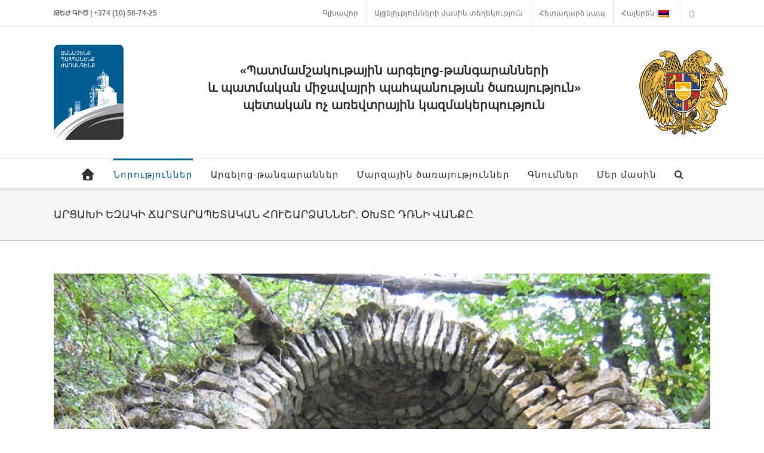

--- FILE ---
content_type: text/html; charset=UTF-8
request_url: https://hushardzan.am/archives/13896
body_size: 25958
content:
<!DOCTYPE html>
<html class="" lang="am-AM" prefix="og: http://ogp.me/ns# fb: http://ogp.me/ns/fb#">
<head>
	<meta http-equiv="X-UA-Compatible" content="IE=edge" />
	<meta http-equiv="Content-Type" content="text/html; charset=utf-8"/>
  <meta name="yandex-verification" content="044f0fd937c94f1c" />
	<meta name="viewport" content="width=device-width, initial-scale=1" />
	<title>ԱՐՑԱԽԻ ԵԶԱԿԻ ՃԱՐՏԱՐԱՊԵՏԱԿԱՆ ՀՈՒՇԱՐՁԱՆՆԵՐ.  ՕԽՏԸ ԴՌՆԻ ՎԱՆՔԸ &#8211; Պատմամշակութային արգելոց-թանգարանների և պատմական միջավայրի պահպանության ծառայության</title>
<meta name='robots' content='max-image-preview:large' />
<link rel='dns-prefetch' href='//maps.google.com' />
<link rel='dns-prefetch' href='//use.fontawesome.com' />
<link rel='dns-prefetch' href='//s.w.org' />
<link rel="alternate" type="application/rss+xml" title="Պատմամշակութային արգելոց-թանգարանների և պատմական միջավայրի պահպանության ծառայության &raquo; Feed" href="https://hushardzan.am/feed" />
					<link rel="shortcut icon" href="https://hushardzan.am/wp-content/uploads/2018/02/new_logo.png" type="image/x-icon" />
		
					<!-- For iPhone -->
			<link rel="apple-touch-icon" href="https://hushardzan.am/wp-content/uploads/2018/02/new_logo.png">
		
					<!-- For iPhone Retina display -->
			<link rel="apple-touch-icon" sizes="114x114" href="https://hushardzan.am/wp-content/uploads/2018/02/new_logo.png">
		
					<!-- For iPad -->
			<link rel="apple-touch-icon" sizes="72x72" href="https://hushardzan.am/wp-content/uploads/2018/02/new_logo.png">
		
					<!-- For iPad Retina display -->
			<link rel="apple-touch-icon" sizes="144x144" href="https://hushardzan.am/wp-content/uploads/2018/02/new_logo.png">
				
		<meta property="og:title" content="ԱՐՑԱԽԻ ԵԶԱԿԻ ՃԱՐՏԱՐԱՊԵՏԱԿԱՆ ՀՈՒՇԱՐՁԱՆՆԵՐ.  ՕԽՏԸ ԴՌՆԻ ՎԱՆՔԸ"/>
		<meta property="og:type" content="article"/>
		<meta property="og:url" content="https://hushardzan.am/archives/13896"/>
		<meta property="og:site_name" content="Պատմամշակութային արգելոց-թանգարանների և պատմական միջավայրի պահպանության ծառայության"/>
		<meta property="og:description" content="Յուղուսեն լեռան փեշին է հանգրվանում Օխտը (յոթ) դռնի վանքը` Գտչավանքից ոչ այնքան հեռու, Մոխրենես գյուղից  3,5 կմ հյուսիս-արևմուտք: Այն Արցախի եզակի ճարտարապետական հուշարձաններից է: Վանքն առանձնահատուկ է նրանով, որ ներսից բազմաբսիդ է, դրսից` կլոր հատակագծով և պատկանում է սակավաթիվ պահպանված նմանատիպ հուշարձանների  խմբին:   
Սրբավայր համարվող այս վանական համալիրը բաղկացած"/>

									<meta property="og:image" content="https://hushardzan.am/wp-content/uploads/2017/01/IMG_1276.jpg"/>
									<script type="text/javascript">
			window._wpemojiSettings = {"baseUrl":"https:\/\/s.w.org\/images\/core\/emoji\/13.1.0\/72x72\/","ext":".png","svgUrl":"https:\/\/s.w.org\/images\/core\/emoji\/13.1.0\/svg\/","svgExt":".svg","source":{"concatemoji":"https:\/\/hushardzan.am\/wp-includes\/js\/wp-emoji-release.min.js?ver=5.8.12"}};
			!function(e,a,t){var n,r,o,i=a.createElement("canvas"),p=i.getContext&&i.getContext("2d");function s(e,t){var a=String.fromCharCode;p.clearRect(0,0,i.width,i.height),p.fillText(a.apply(this,e),0,0);e=i.toDataURL();return p.clearRect(0,0,i.width,i.height),p.fillText(a.apply(this,t),0,0),e===i.toDataURL()}function c(e){var t=a.createElement("script");t.src=e,t.defer=t.type="text/javascript",a.getElementsByTagName("head")[0].appendChild(t)}for(o=Array("flag","emoji"),t.supports={everything:!0,everythingExceptFlag:!0},r=0;r<o.length;r++)t.supports[o[r]]=function(e){if(!p||!p.fillText)return!1;switch(p.textBaseline="top",p.font="600 32px Arial",e){case"flag":return s([127987,65039,8205,9895,65039],[127987,65039,8203,9895,65039])?!1:!s([55356,56826,55356,56819],[55356,56826,8203,55356,56819])&&!s([55356,57332,56128,56423,56128,56418,56128,56421,56128,56430,56128,56423,56128,56447],[55356,57332,8203,56128,56423,8203,56128,56418,8203,56128,56421,8203,56128,56430,8203,56128,56423,8203,56128,56447]);case"emoji":return!s([10084,65039,8205,55357,56613],[10084,65039,8203,55357,56613])}return!1}(o[r]),t.supports.everything=t.supports.everything&&t.supports[o[r]],"flag"!==o[r]&&(t.supports.everythingExceptFlag=t.supports.everythingExceptFlag&&t.supports[o[r]]);t.supports.everythingExceptFlag=t.supports.everythingExceptFlag&&!t.supports.flag,t.DOMReady=!1,t.readyCallback=function(){t.DOMReady=!0},t.supports.everything||(n=function(){t.readyCallback()},a.addEventListener?(a.addEventListener("DOMContentLoaded",n,!1),e.addEventListener("load",n,!1)):(e.attachEvent("onload",n),a.attachEvent("onreadystatechange",function(){"complete"===a.readyState&&t.readyCallback()})),(n=t.source||{}).concatemoji?c(n.concatemoji):n.wpemoji&&n.twemoji&&(c(n.twemoji),c(n.wpemoji)))}(window,document,window._wpemojiSettings);
		</script>
		<style type="text/css">
img.wp-smiley,
img.emoji {
	display: inline !important;
	border: none !important;
	box-shadow: none !important;
	height: 1em !important;
	width: 1em !important;
	margin: 0 .07em !important;
	vertical-align: -0.1em !important;
	background: none !important;
	padding: 0 !important;
}
</style>
	<link rel='stylesheet' id='ayecode-ui-css'  href='https://hushardzan.am/wp-content/plugins/geodirectory/vendor/ayecode/wp-ayecode-ui/assets/css/ayecode-ui-compatibility.css?ver=4.5.3' type='text/css' media='all' />
<style id='ayecode-ui-inline-css' type='text/css'>
body.modal-open .modal-backdrop.show:not(.in){opacity:.5}body.modal-open .modal.show:not(.in){opacity:1;z-index:99999}body.modal-open .modal.show:not(.in) .modal-content{box-shadow:none}body.modal-open .modal.show:not(.in) .modal-dialog{transform:initial}body.modal-open .modal.bsui .modal-dialog{left:auto}.collapse.show:not(.in){display:inherit}.fade.show{opacity:1}body.modal-open .modal.in{opacity:1;z-index:99999}body.modal-open .modal.bsui.in .modal-content{box-shadow:none}.bsui .collapse.in{display:inherit}body.modal-open #wpadminbar{z-index:999}.embed-responsive-16by9 .fluid-width-video-wrapper{padding:0!important;position:initial}
</style>
<link rel='stylesheet' id='wp-block-library-css'  href='https://hushardzan.am/wp-includes/css/dist/block-library/style.min.css?ver=5.8.12' type='text/css' media='all' />
<link rel='stylesheet' id='archives-cal-calendrier-css'  href='https://hushardzan.am/wp-content/plugins/archives-calendar-widget/themes/calendrier.css?ver=1.0.14' type='text/css' media='all' />
<link rel='stylesheet' id='contact-form-7-css'  href='https://hushardzan.am/wp-content/plugins/contact-form-7/includes/css/styles.css?ver=5.5.2' type='text/css' media='all' />
<link rel='stylesheet' id='select2-css'  href='https://hushardzan.am/wp-content/plugins/geodirectory/assets/css/select2/select2.css?ver=2.1.1.9' type='text/css' media='all' />
<link rel='stylesheet' id='geodir-core-css'  href='https://hushardzan.am/wp-content/plugins/geodirectory/assets/css/gd_core_frontend.css?ver=2.1.1.9' type='text/css' media='all' />
<link rel='stylesheet' id='avada-stylesheet-css'  href='https://hushardzan.am/wp-content/themes/monument/assets/css/style.min.css?ver=5.4.2' type='text/css' media='all' />
<!--[if lte IE 9]>
<link rel='stylesheet' id='avada-IE-fontawesome-css'  href='https://hushardzan.am/wp-content/themes/monument/includes/lib/assets/fonts/fontawesome/font-awesome.css?ver=5.4.2' type='text/css' media='all' />
<![endif]-->
<!--[if IE]>
<link rel='stylesheet' id='avada-IE-css'  href='https://hushardzan.am/wp-content/themes/monument/assets/css/ie.css?ver=5.4.2' type='text/css' media='all' />
<![endif]-->
<link rel='stylesheet' id='fusion-dynamic-css-css'  href='https://hushardzan.am/wp-content/uploads/fusion-styles/fusion-13896.css?timestamp=1768676104&#038;ver=5.8.12' type='text/css' media='all' />
<link rel='stylesheet' id='font-awesome-css'  href='https://use.fontawesome.com/releases/v7.1.0/css/all.css?wpfas=true' type='text/css' media='all' />
<script type='text/javascript' src='https://hushardzan.am/wp-includes/js/jquery/jquery.min.js?ver=3.6.0' id='jquery-core-js'></script>
<script type='text/javascript' src='https://hushardzan.am/wp-includes/js/jquery/jquery-migrate.min.js?ver=3.3.2' id='jquery-migrate-js'></script>
<script type='text/javascript' id='jquery-js-after'>
window.gdSetMap = window.gdSetMap || 'auto';window.gdLoadMap = window.gdLoadMap || '';
</script>
<script type='text/javascript' src='https://hushardzan.am/wp-content/plugins/archives-calendar-widget/admin/js/jquery.arcw-init.js?ver=1.0.14' id='jquery-arcw-js'></script>
<link rel="https://api.w.org/" href="https://hushardzan.am/wp-json/" /><link rel="alternate" type="application/json" href="https://hushardzan.am/wp-json/wp/v2/posts/13896" /><link rel="EditURI" type="application/rsd+xml" title="RSD" href="https://hushardzan.am/xmlrpc.php?rsd" />
<link rel="wlwmanifest" type="application/wlwmanifest+xml" href="https://hushardzan.am/wp-includes/wlwmanifest.xml" /> 
<meta name="generator" content="WordPress 5.8.12" />
<link rel="canonical" href="https://hushardzan.am/archives/13896" />
<link rel='shortlink' href='https://hushardzan.am/?p=13896' />
<link rel="alternate" type="application/json+oembed" href="https://hushardzan.am/wp-json/oembed/1.0/embed?url=https%3A%2F%2Fhushardzan.am%2Farchives%2F13896" />
<link rel="alternate" type="text/xml+oembed" href="https://hushardzan.am/wp-json/oembed/1.0/embed?url=https%3A%2F%2Fhushardzan.am%2Farchives%2F13896&#038;format=xml" />
<style type="text/css">
.qtranxs_flag_en {background-image: url(https://hushardzan.am/wp-content/plugins/qtranslate-x/flags/gb.png); background-repeat: no-repeat;}
.qtranxs_flag_ru {background-image: url(https://hushardzan.am/wp-content/plugins/qtranslate-x/flags/ru.png); background-repeat: no-repeat;}
.qtranxs_flag_am {background-image: url(https://hushardzan.am/wp-content/plugins/qtranslate-x/flags/am.png); background-repeat: no-repeat;}
</style>
<link hreflang="en" href="https://hushardzan.am/en/archives/13896" rel="alternate" />
<link hreflang="ru" href="https://hushardzan.am/ru/archives/13896" rel="alternate" />
<link hreflang="am" href="https://hushardzan.am/am/archives/13896" rel="alternate" />
<link hreflang="x-default" href="https://hushardzan.am/archives/13896" rel="alternate" />
<meta name="generator" content="qTranslate-X 3.4.6.8" />
<meta name="description" content="" /><!-- Global site tag (gtag.js) - Google Analytics -->
<script async src="https://www.googletagmanager.com/gtag/js?id=UA-157510583-1"></script>
<script>
  window.dataLayer = window.dataLayer || [];
  function gtag(){dataLayer.push(arguments);}
  gtag('js', new Date());

  gtag('config', 'UA-157510583-1');
</script>
				<style type="text/css" id="wp-custom-css">
			.wp-caption-text {
    display: none;
}

.post-content img {
	margin-bottom: 20px;
}		</style>
		
<!-- START - Open Graph and Twitter Card Tags 3.1.1 -->
 <!-- Facebook Open Graph -->
  <meta property="og:site_name" content="Պատմամշակութային արգելոց-թանգարանների և պատմական միջավայրի պահպանության ծառայության"/>
  <meta property="og:title" content="ԱՐՑԱԽԻ ԵԶԱԿԻ ՃԱՐՏԱՐԱՊԵՏԱԿԱՆ ՀՈՒՇԱՐՁԱՆՆԵՐ. ՕԽՏԸ ԴՌՆԻ ՎԱՆՔԸ"/>
  <meta property="og:url" content="https://hushardzan.am/archives/13896"/>
  <meta property="og:type" content="article"/>
  <meta property="og:description" content="Յուղուսեն լեռան փեշին է հանգրվանում Օխտը (յոթ) դռնի վանքը` Գտչավանքից ոչ այնքան հեռու, Մոխրենես գյուղից  3,5 կմ հյուսիս-արևմուտք: Այն Արցախի եզակի ճարտարապետական հուշարձաններից է: Վանքն առանձնահատուկ է նրանով, որ ներսից բազմաբսիդ է, դրսից` կլոր հատակագծով և պատկանում է սակավաթիվ պահպանված նմանատիպ հ"/>
  <meta property="og:image" content="https://hushardzan.am/wp-content/uploads/2017/01/IMG_1276.jpg"/>
  <meta property="og:image:url" content="https://hushardzan.am/wp-content/uploads/2017/01/IMG_1276.jpg"/>
  <meta property="og:image:secure_url" content="https://hushardzan.am/wp-content/uploads/2017/01/IMG_1276.jpg"/>
  <meta property="article:section" content="Լրահոս"/>
  <meta property="article:publisher" content="https://www.facebook.com/ArmenianMonuments/"/>
 <!-- Google+ / Schema.org -->
  <meta itemprop="name" content="ԱՐՑԱԽԻ ԵԶԱԿԻ ՃԱՐՏԱՐԱՊԵՏԱԿԱՆ ՀՈՒՇԱՐՁԱՆՆԵՐ. ՕԽՏԸ ԴՌՆԻ ՎԱՆՔԸ"/>
  <meta itemprop="headline" content="ԱՐՑԱԽԻ ԵԶԱԿԻ ՃԱՐՏԱՐԱՊԵՏԱԿԱՆ ՀՈՒՇԱՐՁԱՆՆԵՐ. ՕԽՏԸ ԴՌՆԻ ՎԱՆՔԸ"/>
  <meta itemprop="description" content="Յուղուսեն լեռան փեշին է հանգրվանում Օխտը (յոթ) դռնի վանքը` Գտչավանքից ոչ այնքան հեռու, Մոխրենես գյուղից  3,5 կմ հյուսիս-արևմուտք: Այն Արցախի եզակի ճարտարապետական հուշարձաններից է: Վանքն առանձնահատուկ է նրանով, որ ներսից բազմաբսիդ է, դրսից` կլոր հատակագծով և պատկանում է սակավաթիվ պահպանված նմանատիպ հ"/>
  <meta itemprop="image" content="https://hushardzan.am/wp-content/uploads/2017/01/IMG_1276.jpg"/>
  <meta itemprop="datePublished" content="2017-01-31"/>
  <meta itemprop="dateModified" content="2017-02-03T14:03:39+00:00" />
  <meta itemprop="author" content="hushardzantest"/>
  <!--<meta itemprop="publisher" content="Պատմամշակութային արգելոց-թանգարանների և պատմական միջավայրի պահպանության ծառայության"/>--> <!-- To solve: The attribute publisher.itemtype has an invalid value -->
 <!-- Twitter Cards -->
  <meta name="twitter:title" content="ԱՐՑԱԽԻ ԵԶԱԿԻ ՃԱՐՏԱՐԱՊԵՏԱԿԱՆ ՀՈՒՇԱՐՁԱՆՆԵՐ. ՕԽՏԸ ԴՌՆԻ ՎԱՆՔԸ"/>
  <meta name="twitter:url" content="https://hushardzan.am/archives/13896"/>
  <meta name="twitter:description" content="Յուղուսեն լեռան փեշին է հանգրվանում Օխտը (յոթ) դռնի վանքը` Գտչավանքից ոչ այնքան հեռու, Մոխրենես գյուղից  3,5 կմ հյուսիս-արևմուտք: Այն Արցախի եզակի ճարտարապետական հուշարձաններից է: Վանքն առանձնահատուկ է նրանով, որ ներսից բազմաբսիդ է, դրսից` կլոր հատակագծով և պատկանում է սակավաթիվ պահպանված նմանատիպ հ"/>
  <meta name="twitter:image" content="https://hushardzan.am/wp-content/uploads/2017/01/IMG_1276.jpg"/>
  <meta name="twitter:card" content="summary_large_image"/>
  <meta name="twitter:creator" content="@hushardzantest"/>
 <!-- SEO -->
 <!-- Misc. tags -->
 <!-- is_singular -->
<!-- END - Open Graph and Twitter Card Tags 3.1.1 -->
	

		
	<script type="text/javascript">
		var doc = document.documentElement;
		doc.setAttribute('data-useragent', navigator.userAgent);
	</script>

	</head>

<body class="post-template-default single single-post postid-13896 single-format-standard fusion-image-hovers fusion-body ltr fusion-sticky-header no-tablet-sticky-header no-mobile-sticky-header no-mobile-slidingbar no-mobile-totop mobile-logo-pos-left layout-wide-mode fusion-top-header menu-text-align-center mobile-menu-design-modern fusion-show-pagination-text fusion-header-layout-v4 avada-responsive avada-footer-fx-none gd-map-auto">

				<div id="wrapper" class="">
		<div id="home" style="position:relative;top:-1px;"></div>
		
			<header class="fusion-header-wrapper">
				<div class="fusion-header-v4 fusion-logo-left fusion-sticky-menu- fusion-sticky-logo- fusion-mobile-logo- fusion-sticky-menu-only fusion-header-menu-align-center fusion-mobile-menu-design-modern">
					
<div class="fusion-secondary-header">
	<div class="fusion-row">
					<div class="fusion-alignleft">
				<div class="fusion-contact-info"><strong>ԹԵԺ ԳԻԾ  | +374 (10) 58-74-25</strong></div>			</div>
							<div class="fusion-alignright">
				<nav class="fusion-secondary-menu" role="navigation" aria-label="Secondary Menu"><ul role="menubar" id="menu-top-menu" class="menu"><li role="menuitem"  id="menu-item-16795"  class="menu-item menu-item-type-post_type menu-item-object-page menu-item-home menu-item-16795"  ><a  href="https://hushardzan.am/" class="fusion-bar-highlight"><span class="menu-text">Գլխավոր</span></a></li><li role="menuitem"  id="menu-item-25039"  class="menu-item menu-item-type-post_type menu-item-object-page menu-item-25039"  ><a  href="https://hushardzan.am/%d5%a1%d5%b5%d6%81%d5%a5%d5%ac%d5%b8%d6%82%d5%a9%d5%b5%d5%b8%d6%82%d5%b6%d5%b6%d5%a5%d6%80%d5%ab-%d5%b4%d5%a1%d5%bd%d5%ab%d5%b6-%d5%bf%d5%a5%d5%b2%d5%a5%d5%af%d5%b8%d6%82%d5%a9%d5%b5%d5%b8%d6%82%d5%b6" class="fusion-bar-highlight"><span class="menu-text">Այցելությունների մասին տեղեկություն</span></a></li><li role="menuitem"  id="menu-item-16793"  class="menu-item menu-item-type-post_type menu-item-object-page menu-item-16793"  ><a  href="https://hushardzan.am/contact-us" class="fusion-bar-highlight"><span class="menu-text">Հետադարձ կապ</span></a></li><li role="menuitem"  id="menu-item-16794"  class="qtranxs-lang-menu qtranxs-lang-menu-am menu-item menu-item-type-custom menu-item-object-custom menu-item-has-children menu-item-16794 fusion-dropdown-menu"  ><a  title="Հայերեն" href="#" class="fusion-bar-highlight"><span class="menu-text">Հայերեն&nbsp;<img src="https://hushardzan.am/wp-content/plugins/qtranslate-x/flags/am.png" alt="Հայերեն" /></span></a><ul role="menu" class="sub-menu"><li role="menuitem"  id="menu-item-25040"  class="qtranxs-lang-menu-item qtranxs-lang-menu-item-en menu-item menu-item-type-custom menu-item-object-custom menu-item-25040 fusion-dropdown-submenu"  data-classes="qtranxs-lang-menu-item" ><a  title="English" href="https://hushardzan.am/en/archives/13896" class="fusion-bar-highlight"><span><img src="https://hushardzan.am/wp-content/plugins/qtranslate-x/flags/gb.png" alt="English" />&nbsp;English</span></a></li><li role="menuitem"  id="menu-item-25041"  class="qtranxs-lang-menu-item qtranxs-lang-menu-item-ru menu-item menu-item-type-custom menu-item-object-custom menu-item-25041 fusion-dropdown-submenu"  data-classes="qtranxs-lang-menu-item" ><a  title="Русский" href="https://hushardzan.am/ru/archives/13896" class="fusion-bar-highlight"><span><img src="https://hushardzan.am/wp-content/plugins/qtranslate-x/flags/ru.png" alt="Русский" />&nbsp;Русский</span></a></li><li role="menuitem"  id="menu-item-25042"  class="qtranxs-lang-menu-item qtranxs-lang-menu-item-am menu-item menu-item-type-custom menu-item-object-custom menu-item-25042 fusion-dropdown-submenu"  data-classes="qtranxs-lang-menu-item" ><a  title="Հայերեն" href="https://hushardzan.am/am/archives/13896" class="fusion-bar-highlight"><span><img src="https://hushardzan.am/wp-content/plugins/qtranslate-x/flags/am.png" alt="Հայերեն" />&nbsp;Հայերեն</span></a></li></ul></li><li role="menuitem"  id="menu-item-16796"  class="menu-item menu-item-type-custom menu-item-object-custom menu-item-16796"  ><a  target="_blank" rel="noopener noreferrer" href="https://www.facebook.com/ArmenianMonuments/" class="fusion-icon-only-link fusion-flex-link fusion-bar-highlight"><span class="fusion-megamenu-icon"><i class="fa glyphicon fa-facebook"></i></span><span class="menu-text"><span class="menu-title">Facebook</span></span></a></li></ul></nav><nav class="fusion-mobile-nav-holder fusion-mobile-menu-text-align-left"></nav>			</div>
			</div>
</div>
<div class="fusion-header-sticky-height"></div>
<div class="fusion-sticky-header-wrapper"> <!-- start fusion sticky header wrapper -->
	<div class="fusion-header">
		<div class="fusion-row">
						<div class="fusion-logo" data-margin-top="0px" data-margin-bottom="0px" data-margin-left="0px" data-margin-right="0px">
			
<div class="fusion-header-content-3-wrapper">
			<div class="fusion-header-banner">
			<div class="row"><div class="container">
<div class="row">
<div class="col-md-2">
<a class="fusion-logo-link" href="http://hushardzan.am/">
<img src="//hushardzan.am/wp-content/uploads/2018/02/new_logo.png" width="117" height="160" alt="Պատմամշակութային արգելոց-թանգարանների և պատմական միջավայրի պահպանության ծառայության Logo" class="fusion-logo-1x fusion-standard-logo">
</a>
</div>

<div class="col-md-8" style="text-align: center;">
<h2><br>«Պատմամշակութային արգելոց-թանգարանների <br>և պատմական միջավայրի պահպանության ծառայություն» <br>պետական ոչ առեվտրային կազմակերպություն</h2>
</div>


<div class="col-md-2">
<a class="fusion-logo-link" href="http://hushardzan.am/">
<img src="//hushardzan.am/wp-content/uploads/2018/02/gerb.png" width="160" height="160" alt="Պատմամշակութային արգելոց-թանգարանների և պատմական միջավայրի պահպանության ծառայության Logo" class="fusion-logo-1x fusion-standard-logo">
</a>
</div></div></div></div>		</div>
	</div>
</div>
									<div class="fusion-mobile-menu-icons">
							<a href="#" class="fusion-icon fusion-icon-bars" aria-label="Toggle mobile menu"></a>
		
		
		
			</div>
			
					</div>
	</div>
	<div class="fusion-secondary-main-menu">
		<div class="fusion-row">
			<nav class="fusion-main-menu" aria-label="Main Menu"><ul role="menubar" id="menu-mainmenu" class="fusion-menu"><li role="menuitem"  id="menu-item-527"  class="menu-item menu-item-type-custom menu-item-object-custom menu-item-home menu-item-527"  ><a  href="http://hushardzan.am/" class="fusion-icon-only-link fusion-flex-link fusion-bar-highlight"><span class="fusion-megamenu-icon"><i class="fa glyphicon fa-home"></i></span><span class="menu-text"><span class="menu-title">Գլխավոր</span></span></a></li><li role="menuitem"  id="menu-item-16798"  class="menu-item menu-item-type-taxonomy menu-item-object-category current-post-ancestor current-menu-parent current-post-parent menu-item-16798"  ><a  href="https://hushardzan.am/archives/category/lrahos" class="fusion-bar-highlight"><span class="menu-text">Նորություններ</span></a></li><li role="menuitem"  id="menu-item-790"  class="menu-item menu-item-type-post_type menu-item-object-page menu-item-has-children menu-item-790 fusion-megamenu-menu"  ><a  href="https://hushardzan.am/preservations" class="fusion-bar-highlight"><span class="menu-text">Արգելոց-թանգարաններ</span></a><div class="fusion-megamenu-wrapper fusion-columns-3 columns-per-row-3 columns-13 col-span-12 fusion-megamenu-fullwidth" data-maxwidth="1100"><div class="row"><div class="fusion-megamenu-holder" style="width:1100px;" data-width="1100"><ul role="menu" class="fusion-megamenu fusion-megamenu-border"><li role="menuitem"  id="menu-item-24204"  class="menu-item menu-item-type-post_type menu-item-object-page menu-item-24204 fusion-megamenu-submenu fusion-megamenu-columns-3 col-lg-4 col-md-4 col-sm-4"  ><div class='fusion-megamenu-title'><a href="https://hushardzan.am/preservations/agarak-historical-and-cultural-reserve">«Ագարակ» պատմամշակութային արգելոց»</a></div></li><li role="menuitem"  id="menu-item-25148"  class="menu-item menu-item-type-post_type menu-item-object-page menu-item-25148 fusion-megamenu-submenu fusion-megamenu-columns-3 col-lg-4 col-md-4 col-sm-4"  ><div class='fusion-megamenu-title'><a href="https://hushardzan.am/preservations/amberd-historical-and-cultural-reserve">«Ամբերդ» պատմամշակութային արգելոց</a></div></li><li role="menuitem"  id="menu-item-774"  class="menu-item menu-item-type-taxonomy menu-item-object-category menu-item-774 fusion-megamenu-submenu fusion-megamenu-columns-3 col-lg-4 col-md-4 col-sm-4"  ><div class='fusion-megamenu-title'><a href="https://hushardzan.am/archives/category/arpi-1">«Արփի» բնապատմական արգելոց</a></div></li></ul><ul role="menu" class="fusion-megamenu fusion-megamenu-row-2 fusion-megamenu-row-columns-3 fusion-megamenu-border" ><li role="menuitem"  id="menu-item-25500"  class="menu-item menu-item-type-post_type menu-item-object-page menu-item-25500 fusion-megamenu-submenu fusion-megamenu-columns-3 col-lg-4 col-md-4 col-sm-4"  ><div class='fusion-megamenu-title'><a href="https://hushardzan.am/preservations/%d5%a2%d5%a5%d6%80%d5%a4-%d5%ba%d5%a1%d5%bf%d5%b4%d5%a1%d5%b4%d5%b7%d5%a1%d5%af%d5%b8%d6%82%d5%a9%d5%a1%d5%b5%d5%ab%d5%b6-%d5%a1%d6%80%d5%a3%d5%a5%d5%ac%d5%b8%d6%81">«Բերդ» պատմամշակութային արգելոց</a></div></li><li role="menuitem"  id="menu-item-24206"  class="menu-item menu-item-type-post_type menu-item-object-page menu-item-24206 fusion-megamenu-submenu fusion-megamenu-columns-3 col-lg-4 col-md-4 col-sm-4"  ><div class='fusion-megamenu-title'><a href="https://hushardzan.am/preservations/%d5%a2%d5%bb%d5%b6%d5%ab-%d5%a1%d5%b4%d6%80%d5%b8%d6%81-%d5%ba%d5%a1%d5%bf%d5%b4%d5%a1%d5%b4%d5%b7%d5%a1%d5%af%d5%b8%d6%82%d5%a9%d5%a1%d5%b5%d5%ab%d5%b6-%d5%a1%d6%80%d5%a3%d5%a5%d5%ac">«Բջնի Ամրոց» պատմամշակութային արգելոց</a></div></li><li role="menuitem"  id="menu-item-776"  class="menu-item menu-item-type-taxonomy menu-item-object-category menu-item-776 fusion-megamenu-submenu fusion-megamenu-columns-3 col-lg-4 col-md-4 col-sm-4"  ><div class='fusion-megamenu-title'><a href="https://hushardzan.am/archives/category/garni">«Գառնի» պատմամշակութային արգելոց-թանգարան</a></div></li></ul><ul role="menu" class="fusion-megamenu fusion-megamenu-row-3 fusion-megamenu-row-columns-3 fusion-megamenu-border" ><li role="menuitem"  id="menu-item-778"  class="menu-item menu-item-type-taxonomy menu-item-object-category menu-item-778 fusion-megamenu-submenu fusion-megamenu-columns-3 col-lg-4 col-md-4 col-sm-4"  ><div class='fusion-megamenu-title'><a href="https://hushardzan.am/archives/category/gladzor">«Գլաձորի համալսարան» պատմամշակութային արգելոց-թանգարան</a></div></li><li role="menuitem"  id="menu-item-780"  class="menu-item menu-item-type-taxonomy menu-item-object-category menu-item-780 fusion-megamenu-submenu fusion-megamenu-columns-3 col-lg-4 col-md-4 col-sm-4"  ><div class='fusion-megamenu-title'><a href="https://hushardzan.am/archives/category/goshavank">«Գոշավանք» պատմաճարտարապետական արգելոց</a></div></li><li role="menuitem"  id="menu-item-782"  class="menu-item menu-item-type-taxonomy menu-item-object-category menu-item-782 fusion-megamenu-submenu fusion-megamenu-columns-3 col-lg-4 col-md-4 col-sm-4"  ><div class='fusion-megamenu-title'><a href="https://hushardzan.am/archives/category/zorac-qarer">«Զորաց քարեր» բնակատեղի» պատմամշակութային արգելոց</a></div></li></ul><ul role="menu" class="fusion-megamenu fusion-megamenu-row-4 fusion-megamenu-row-columns-3 fusion-megamenu-border" ><li role="menuitem"  id="menu-item-784"  class="menu-item menu-item-type-taxonomy menu-item-object-category menu-item-784 fusion-megamenu-submenu fusion-megamenu-columns-3 col-lg-4 col-md-4 col-sm-4"  ><div class='fusion-megamenu-title'><a href="https://hushardzan.am/archives/category/zvartnots">«Զվարթնոց» պատմամշակութային արգելոց-թանգարան</a></div></li><li role="menuitem"  id="menu-item-788"  class="menu-item menu-item-type-taxonomy menu-item-object-category menu-item-788 fusion-megamenu-submenu fusion-megamenu-columns-3 col-lg-4 col-md-4 col-sm-4"  ><div class='fusion-megamenu-title'><a href="https://hushardzan.am/archives/category/lori-berd">«Լոռի բերդ» քաղաքատեղի» պատմամշակութային արգելոց</a></div></li><li role="menuitem"  id="menu-item-786"  class="menu-item menu-item-type-taxonomy menu-item-object-category menu-item-786 fusion-megamenu-submenu fusion-megamenu-columns-3 col-lg-4 col-md-4 col-sm-4"  ><div class='fusion-megamenu-title'><a href="https://hushardzan.am/archives/category/metsamor">«Մեծամոր» պատմահնագիտական արգելոց-թանգարան</a></div></li></ul><ul role="menu" class="fusion-megamenu fusion-megamenu-row-5 fusion-megamenu-row-columns-1" style="width:33.333333333333% !important;"><li role="menuitem"  id="menu-item-24205"  class="menu-item menu-item-type-post_type menu-item-object-page menu-item-24205 fusion-megamenu-submenu fusion-megamenu-columns-1 col-lg-12 col-md-12 col-sm-12"  ><div class='fusion-megamenu-title'><a href="https://hushardzan.am/preservations/%d5%bd%d5%b4%d5%a2%d5%a1%d5%bf%d5%a1%d5%a2%d5%a5%d6%80%d5%a4-%d5%ba%d5%a1%d5%bf%d5%b4%d5%a1%d5%b4%d5%b7%d5%a1%d5%af%d5%b8%d6%82%d5%a9%d5%a1%d5%b5%d5%ab%d5%b6-%d5%a1%d6%80%d5%a3%d5%a5%d5%ac">«Սմբատաբերդ» պատմամշակութային արգելոց</a></div></li></ul></div><div style="clear:both;"></div></div></div></li><li role="menuitem"  id="menu-item-572"  class="menu-item menu-item-type-post_type menu-item-object-page menu-item-has-children menu-item-572 fusion-dropdown-menu"  ><a  href="https://hushardzan.am/branches" class="fusion-bar-highlight"><span class="menu-text">Մարզային ծառայություններ</span></a><ul role="menu" class="sub-menu"><li role="menuitem"  id="menu-item-26130"  class="menu-item menu-item-type-custom menu-item-object-custom menu-item-has-children menu-item-26130 fusion-dropdown-submenu"  ><a  class="fusion-bar-highlight"><span>Արագածոտն</span></a><ul role="menu" class="sub-menu"><li role="menuitem"  id="menu-item-26108"  class="menu-item menu-item-type-taxonomy menu-item-object-category menu-item-26108"  ><a  href="https://hushardzan.am/archives/category/aragatsotn" class="fusion-bar-highlight"><span>Լուրեր</span></a></li><li role="menuitem"  id="menu-item-26109"  class="menu-item menu-item-type-taxonomy menu-item-object-category menu-item-26109"  ><a  href="https://hushardzan.am/archives/category/aragatsotn/aragatsotn-monuments" class="fusion-bar-highlight"><span>Արագածոտնի Հուշարձաններ</span></a></li></ul></li><li role="menuitem"  id="menu-item-26131"  class="menu-item menu-item-type-custom menu-item-object-custom menu-item-has-children menu-item-26131 fusion-dropdown-submenu"  ><a  class="fusion-bar-highlight"><span>Արարատ</span></a><ul role="menu" class="sub-menu"><li role="menuitem"  id="menu-item-26110"  class="menu-item menu-item-type-taxonomy menu-item-object-category menu-item-26110"  ><a  href="https://hushardzan.am/archives/category/ararat" class="fusion-bar-highlight"><span>Լուրեր</span></a></li><li role="menuitem"  id="menu-item-26111"  class="menu-item menu-item-type-taxonomy menu-item-object-category menu-item-26111"  ><a  href="https://hushardzan.am/archives/category/ararat/ararat-monuments" class="fusion-bar-highlight"><span>Արարատի Հուշարձաններ</span></a></li></ul></li><li role="menuitem"  id="menu-item-26132"  class="menu-item menu-item-type-custom menu-item-object-custom menu-item-has-children menu-item-26132 fusion-dropdown-submenu"  ><a  class="fusion-bar-highlight"><span>Արմավիր</span></a><ul role="menu" class="sub-menu"><li role="menuitem"  id="menu-item-26112"  class="menu-item menu-item-type-taxonomy menu-item-object-category menu-item-26112"  ><a  href="https://hushardzan.am/archives/category/armavir" class="fusion-bar-highlight"><span>Լուրեր</span></a></li><li role="menuitem"  id="menu-item-26113"  class="menu-item menu-item-type-taxonomy menu-item-object-category menu-item-26113"  ><a  href="https://hushardzan.am/archives/category/armavir/armavir-monuments" class="fusion-bar-highlight"><span>Արմավիրի Հուշարձաններ</span></a></li></ul></li><li role="menuitem"  id="menu-item-26133"  class="menu-item menu-item-type-custom menu-item-object-custom menu-item-has-children menu-item-26133 fusion-dropdown-submenu"  ><a  class="fusion-bar-highlight"><span>Գեղարքունիք</span></a><ul role="menu" class="sub-menu"><li role="menuitem"  id="menu-item-26114"  class="menu-item menu-item-type-taxonomy menu-item-object-category menu-item-26114"  ><a  href="https://hushardzan.am/archives/category/gegharkunik" class="fusion-bar-highlight"><span>Լուրեր</span></a></li><li role="menuitem"  id="menu-item-26115"  class="menu-item menu-item-type-taxonomy menu-item-object-category menu-item-26115"  ><a  href="https://hushardzan.am/archives/category/gegharkunik/gegharkunik-monuments" class="fusion-bar-highlight"><span>Գեղարքունիքի Հուշարձաններ</span></a></li></ul></li><li role="menuitem"  id="menu-item-26134"  class="menu-item menu-item-type-custom menu-item-object-custom menu-item-has-children menu-item-26134 fusion-dropdown-submenu"  ><a  class="fusion-bar-highlight"><span>Երեվան</span></a><ul role="menu" class="sub-menu"><li role="menuitem"  id="menu-item-26128"  class="menu-item menu-item-type-taxonomy menu-item-object-category menu-item-26128"  ><a  href="https://hushardzan.am/archives/category/yerevan" class="fusion-bar-highlight"><span>Լուրեր</span></a></li><li role="menuitem"  id="menu-item-26129"  class="menu-item menu-item-type-taxonomy menu-item-object-category menu-item-26129"  ><a  href="https://hushardzan.am/archives/category/yerevan/yerevan-monuments" class="fusion-bar-highlight"><span>Երեվանի Հուշարձաններ</span></a></li></ul></li><li role="menuitem"  id="menu-item-26140"  class="menu-item menu-item-type-custom menu-item-object-custom menu-item-has-children menu-item-26140 fusion-dropdown-submenu"  ><a  class="fusion-bar-highlight"><span>Լոռի</span></a><ul role="menu" class="sub-menu"><li role="menuitem"  id="menu-item-26118"  class="menu-item menu-item-type-taxonomy menu-item-object-category menu-item-26118"  ><a  href="https://hushardzan.am/archives/category/lori" class="fusion-bar-highlight"><span>Լուրեր</span></a></li><li role="menuitem"  id="menu-item-26119"  class="menu-item menu-item-type-taxonomy menu-item-object-category menu-item-26119"  ><a  href="https://hushardzan.am/archives/category/lori/lori-monuments" class="fusion-bar-highlight"><span>Լոռի Հուշարձաններ</span></a></li></ul></li><li role="menuitem"  id="menu-item-26141"  class="menu-item menu-item-type-custom menu-item-object-custom menu-item-has-children menu-item-26141 fusion-dropdown-submenu"  ><a  class="fusion-bar-highlight"><span>Կոտայք</span></a><ul role="menu" class="sub-menu"><li role="menuitem"  id="menu-item-26116"  class="menu-item menu-item-type-taxonomy menu-item-object-category menu-item-26116"  ><a  href="https://hushardzan.am/archives/category/kotayk" class="fusion-bar-highlight"><span>Լուրեր</span></a></li><li role="menuitem"  id="menu-item-26117"  class="menu-item menu-item-type-taxonomy menu-item-object-category menu-item-26117"  ><a  href="https://hushardzan.am/archives/category/kotayk/kotayk-monuments" class="fusion-bar-highlight"><span>Կոտայքի Հուշարձաններ</span></a></li></ul></li><li role="menuitem"  id="menu-item-26142"  class="menu-item menu-item-type-custom menu-item-object-custom menu-item-has-children menu-item-26142 fusion-dropdown-submenu"  ><a  class="fusion-bar-highlight"><span>Շիրակ</span></a><ul role="menu" class="sub-menu"><li role="menuitem"  id="menu-item-26120"  class="menu-item menu-item-type-taxonomy menu-item-object-category menu-item-26120"  ><a  href="https://hushardzan.am/archives/category/shirak" class="fusion-bar-highlight"><span>Լուրեր</span></a></li><li role="menuitem"  id="menu-item-26121"  class="menu-item menu-item-type-taxonomy menu-item-object-category menu-item-26121"  ><a  href="https://hushardzan.am/archives/category/shirak/shirak-monuments" class="fusion-bar-highlight"><span>Շիրակի Հուշարձաններ</span></a></li></ul></li><li role="menuitem"  id="menu-item-26143"  class="menu-item menu-item-type-custom menu-item-object-custom menu-item-has-children menu-item-26143 fusion-dropdown-submenu"  ><a  class="fusion-bar-highlight"><span>Սյունիք</span></a><ul role="menu" class="sub-menu"><li role="menuitem"  id="menu-item-26122"  class="menu-item menu-item-type-taxonomy menu-item-object-category menu-item-26122"  ><a  href="https://hushardzan.am/archives/category/syunik" class="fusion-bar-highlight"><span>Լուրեր</span></a></li><li role="menuitem"  id="menu-item-26123"  class="menu-item menu-item-type-taxonomy menu-item-object-category menu-item-26123"  ><a  href="https://hushardzan.am/archives/category/syunik/syunik-monuments" class="fusion-bar-highlight"><span>Սյունիքի Հուշարձաններ</span></a></li></ul></li><li role="menuitem"  id="menu-item-26290"  class="menu-item menu-item-type-custom menu-item-object-custom menu-item-has-children menu-item-26290 fusion-dropdown-submenu"  ><a  class="fusion-bar-highlight"><span>Տավուշ</span></a><ul role="menu" class="sub-menu"><li role="menuitem"  id="menu-item-26124"  class="menu-item menu-item-type-taxonomy menu-item-object-category menu-item-26124"  ><a  href="https://hushardzan.am/archives/category/tavush" class="fusion-bar-highlight"><span>Լուրեր</span></a></li><li role="menuitem"  id="menu-item-26125"  class="menu-item menu-item-type-taxonomy menu-item-object-category menu-item-26125"  ><a  href="https://hushardzan.am/archives/category/tavush/tavush-monuments" class="fusion-bar-highlight"><span>Տավուշի Հուշարձաններ</span></a></li></ul></li><li role="menuitem"  id="menu-item-26289"  class="menu-item menu-item-type-custom menu-item-object-custom menu-item-has-children menu-item-26289 fusion-dropdown-submenu"  ><a  class="fusion-bar-highlight"><span>Վայոց Ձոր</span></a><ul role="menu" class="sub-menu"><li role="menuitem"  id="menu-item-26126"  class="menu-item menu-item-type-taxonomy menu-item-object-category menu-item-26126"  ><a  href="https://hushardzan.am/archives/category/vayots-dzor" class="fusion-bar-highlight"><span>Լուրեր</span></a></li><li role="menuitem"  id="menu-item-26127"  class="menu-item menu-item-type-taxonomy menu-item-object-category menu-item-26127"  ><a  href="https://hushardzan.am/archives/category/vayots-dzor/vayots-dzor-monuments" class="fusion-bar-highlight"><span>Վայոց Ձորի Հուշարձաններ</span></a></li></ul></li></ul></li><li role="menuitem"  id="menu-item-16799"  class="menu-item menu-item-type-taxonomy menu-item-object-category menu-item-16799"  ><a  href="https://hushardzan.am/archives/category/procurement" class="fusion-bar-highlight"><span class="menu-text">Գնումներ</span></a></li><li role="menuitem"  id="menu-item-485"  class="menu-item menu-item-type-post_type menu-item-object-page menu-item-has-children menu-item-485 fusion-dropdown-menu"  ><a  href="https://hushardzan.am/about" class="fusion-bar-highlight"><span class="menu-text">Մեր մասին</span></a><ul role="menu" class="sub-menu"><li role="menuitem"  id="menu-item-25499"  class="menu-item menu-item-type-post_type menu-item-object-page menu-item-25499 fusion-dropdown-submenu"  ><a  href="https://hushardzan.am/structure" class="fusion-bar-highlight"><span>ԿԱՌՈՒՑՎԱԾՔԸ</span></a></li></ul></li><li class="fusion-custom-menu-item fusion-main-menu-search"><a class="fusion-main-menu-icon fusion-bar-highlight" href="#" aria-hidden="true" aria-label="Search" data-title="Search" title="Search"></a><div class="fusion-custom-menu-item-contents"><form role="search" class="searchform" method="get" action="https://hushardzan.am/">
	<div class="search-table">
		<div class="search-field">
			<input type="text" value="" name="s" class="s" placeholder="Search ..." required aria-required="true" aria-label="Search ..."/>
		</div>
		<div class="search-button">
			<input type="submit" class="searchsubmit" value="&#xf002;" />
		</div>
	</div>
</form>
</div></li></ul></nav>

<nav class="fusion-mobile-nav-holder fusion-mobile-menu-text-align-left"></nav>

																</div>
	</div>
</div> <!-- end fusion sticky header wrapper -->
				</div>
				<div class="fusion-clearfix"></div>
			</header>
					
		<div id="sliders-container">
					</div>
						
					<div class="fusion-page-title-bar fusion-page-title-bar-none fusion-page-title-bar-left">
	<div class="fusion-page-title-row">
		<div class="fusion-page-title-wrapper">
			<div class="fusion-page-title-captions">

																			<h1 class="entry-title">ԱՐՑԱԽԻ ԵԶԱԿԻ ՃԱՐՏԱՐԱՊԵՏԱԿԱՆ ՀՈՒՇԱՐՁԱՆՆԵՐ. ՕԽՏԸ ԴՌՆԻ ՎԱՆՔԸ</h1>

									
				
			</div>

										
		</div>
	</div>
</div>
		
		
						<main id="main" role="main" class="clearfix " style="">
			<div class="fusion-row" style="">

<section id="content" style="width: 100%;">
		
					<article id="post-13896" class="post post-13896 type-post status-publish format-standard has-post-thumbnail hentry category-lrahos">
						
																													<div class="fusion-flexslider flexslider fusion-flexslider-loading post-slideshow fusion-post-slideshow">
							<ul class="slides">
																																												<li>
																							<a href="https://hushardzan.am/wp-content/uploads/2017/01/IMG_1276.jpg" data-rel="iLightbox[gallery13896]" title="" data-title="IMG_1276" data-caption="" aria-label="IMG_1276">
													<span class="screen-reader-text">View Larger Image</span>
													<img width="800" height="600" src="https://hushardzan.am/wp-content/uploads/2017/01/IMG_1276.jpg" class="attachment-full size-full wp-post-image" alt="" loading="lazy" srcset="https://hushardzan.am/wp-content/uploads/2017/01/IMG_1276-400x300.jpg 400w, https://hushardzan.am/wp-content/uploads/2017/01/IMG_1276.jpg 800w" sizes="(max-width: 800px) 100vw, 800px" />												</a>
																					</li>
																																																																																																																																																																																				</ul>
						</div>
																		
												<div class="fusion-post-title-meta-wrap">
								<h2 class="entry-title fusion-post-title">ԱՐՑԱԽԻ ԵԶԱԿԻ ՃԱՐՏԱՐԱՊԵՏԱԿԱՆ ՀՈՒՇԱՐՁԱՆՆԵՐ. ՕԽՏԸ ԴՌՆԻ ՎԱՆՔԸ</h2>									<div class="fusion-meta-info"><div class="fusion-meta-info-wrapper">
	
			<span class="vcard rich-snippet-hidden">
			<span class="fn">
				<a href="https://hushardzan.am/archives/author/hushardzantest" title="Posts by hushardzantest" rel="author">hushardzantest</a>			</span>
		</span>
	
	

	
	
			<span class="updated rich-snippet-hidden">
			2017-02-03T14:03:39+00:00		</span>
	
<span>31/01/2017</span><span class="fusion-inline-sep">|</span><a href="https://hushardzan.am/archives/category/lrahos" rel="category tag">Լրահոս</a><span class="fusion-inline-sep">|</span></div></div>					</div>
										<div class="post-content">
				<p align="justify">Յուղուսեն լեռան փեշին է հանգրվանում Օխտը (յոթ) դռնի վանքը` Գտչավանքից ոչ այնքան հեռու, Մոխրենես գյուղից  3,5 կմ հյուսիս-արևմուտք: Այն Արցախի եզակի ճարտարապետական հուշարձաններից է: Վանքն առանձնահատուկ է նրանով, որ ներսից բազմաբսիդ է, դրսից` կլոր հատակագծով և պատկանում է սակավաթիվ պահպանված նմանատիպ հուշարձանների  խմբին:   </p>
<p align="justify">Սրբավայր համարվող այս վանական համալիրը բաղկացած է եղել երեք հիմնական շենքերից. գավիթը, որը հավանաբար կառուցվել է միջնադարում, ավերված է, մյուս շինությունից մնացել են միայն գետնամերձ պատերի մասեր, իսկ եկեղեցին դեռ կանգուն է` թեև վատ պահպանված վիճակում:  Վանքի մոտերքում է գտնվում վանական համալիրի աղբյուրը և «Քրոջ գերեզմանը»: Համաձայն ավանդության` Օխտը դռնի եկեղեցին կառուցել է հայրենիքի պաշտպանության համար զոհված յոթ եղբայրների միակ քույրը` նրանց հիշատակի համար: </p>
<p align="justify"> Ինքնատիպությամբ առանձնացող հիմնական հուշարձանի` եկեղեցու կառուցման ստույգ ժամանակաշրջանն անհայտ է: Այն նման է  VII դարում կառուցված քառակոնխ տիպի տաճարներին և կրում է քրիստոնեական առաջին պաշտամունքային կառույցներին բնորոշ ճարտարապետական որոշ տարրեր: Ելնելով կառույցի ճարտարապետական ձևերի, զարդաքանդակների և ծավալատարածական հորինվածքի դիտարկումից` այն կարելի է դասել վաղ միջնադարյան հուշարձանների շարքին: </p>
<p align="justify">Հետաքրքիր լուծում է տրված եկեղեցու արտաքին տեսքին. այն չորս մեծ և չորս փոքր կիսաբոլորակ թերթեր ունեցող մի վարդյակ է, որն առանձնահատուկ է նաև նրանով, որ խորանների ու խորշերի միջև կիսաբոլորակ տեսքով որմնամույթերն  այդ տիպի մյուս հուշարձաններում չեն հանդիպում: Բացառությամբ ատամնաշար քանդակներով խոյակների` եկեղեցին ամբողջապես շարված է անմշակ և կոպտատաշ քարերով: Ըստ որում յուրաքանչյուր շարք խոշոր քարերից հետո, հաջորդ շարքն սկսվել է մանր քարերով: Հետաքրքրական են նաև որմնասյուները, որոնք չեն զատվում և սերտորեն համաձուլված են խորանների շարվածքին` կազմելով վերջինի շարունակությունը: </p>
<p align="justify">Օխտը դռնի վանքի վիմագիր արձանագրությունները  պահպանվել են միայն ավելի ուշ ժամանակաշրջանի պատկանող երկու խաչքարերի վրա, որոնցից մեկը գտնվում է եկեղեցու բեմի խորքում` լուսամուտի տակ, իսկ մյուսը` բակում` ավերված մատուռի ներսում:  Առաջին խաչքարը` X-XII դարերի ոճով, ներքին հատվածում ունի անթվակիր հետևյալ արձանագրությունը. «Յիշեայ  Քս.ած. զԱշոտ և ողորմեայ»: Քանդակագործության հիանալի օրիակ է վանական համալիրի տարածքում գտնվող մյուս խաչքարը, որի վրա պահպանվել է հետևյալ արձանագրությունը` «Հ. թվ: ՆՂԳ (1044 թ.): Զկանդիլին Մի (աբ) ով սուրբ Տերունի բարեխաւսե առ Քս»:</p>
<p align="justify">Տեղացիների կողմից Շինատեղ անվանված այս ընդարձակ բնակատեղին իր ավերված շենքերի հետքերով, հին հանգստարանով, խաչքարերով սփռված է անտառի մեջ, Զկռատափի հարևանությամբ:</p>

		<style type="text/css">
			#gallery-1 {
				margin: auto;
			}
			#gallery-1 .gallery-item {
				float: left;
				margin-top: 10px;
				text-align: center;
				width: 33%;
			}
			#gallery-1 img {
				border: 2px solid #cfcfcf;
			}
			#gallery-1 .gallery-caption {
				margin-left: 0;
			}
			/* see gallery_shortcode() in wp-includes/media.php */
		</style>
		<div id='gallery-1' class='gallery galleryid-13896 gallery-columns-3 gallery-size-thumbnail'><dl class='gallery-item'>
			<dt class='gallery-icon landscape'>
				<a data-rel="iLightbox[postimages]" data-title="IMG_1270" data-caption="" href='https://hushardzan.am/wp-content/uploads/2017/01/IMG_1270.jpg'><img width="150" height="150" src="https://hushardzan.am/wp-content/uploads/2017/01/IMG_1270-150x150.jpg" class="attachment-thumbnail size-thumbnail" alt="" loading="lazy" /></a>
			</dt></dl><dl class='gallery-item'>
			<dt class='gallery-icon landscape'>
				<a data-rel="iLightbox[postimages]" data-title="IMG_1276" data-caption="" href='https://hushardzan.am/wp-content/uploads/2017/01/IMG_1276.jpg'><img width="150" height="150" src="https://hushardzan.am/wp-content/uploads/2017/01/IMG_1276-150x150.jpg" class="attachment-thumbnail size-thumbnail" alt="" loading="lazy" /></a>
			</dt></dl><dl class='gallery-item'>
			<dt class='gallery-icon portrait'>
				<a data-rel="iLightbox[postimages]" data-title="IMG_1285" data-caption="" href='https://hushardzan.am/wp-content/uploads/2017/01/IMG_1285.jpg'><img width="150" height="150" src="https://hushardzan.am/wp-content/uploads/2017/01/IMG_1285-150x150.jpg" class="attachment-thumbnail size-thumbnail" alt="" loading="lazy" /></a>
			</dt></dl><br style="clear: both" />
		</div>

							</div>

																<div class="fusion-sharing-box fusion-single-sharing-box share-box">
		<h4></h4>
		<div class="fusion-social-networks"><div class="fusion-social-networks-wrapper"><a  class="fusion-social-network-icon fusion-tooltip fusion-facebook fusion-icon-facebook" style="color:#bebdbd;" href="https://www.facebook.com/sharer.php?u=https%3A%2F%2Fhushardzan.am%2Farchives%2F13896&amp;t=%D4%B1%D5%90%D5%91%D4%B1%D4%BD%D4%BB%20%D4%B5%D4%B6%D4%B1%D4%BF%D4%BB%20%D5%83%D4%B1%D5%90%D5%8F%D4%B1%D5%90%D4%B1%D5%8A%D4%B5%D5%8F%D4%B1%D4%BF%D4%B1%D5%86%20%D5%80%D5%88%D5%92%D5%87%D4%B1%D5%90%D5%81%D4%B1%D5%86%D5%86%D4%B5%D5%90.%20%D5%95%D4%BD%D5%8F%D4%B8%20%D4%B4%D5%8C%D5%86%D4%BB%20%D5%8E%D4%B1%D5%86%D5%94%D4%B8" target="_blank" data-placement="top" data-title="Facebook" data-toggle="tooltip" title="Facebook"><span class="screen-reader-text">Facebook</span></a><a  class="fusion-social-network-icon fusion-tooltip fusion-twitter fusion-icon-twitter" style="color:#bebdbd;" href="https://twitter.com/share?text=%D4%B1%D5%90%D5%91%D4%B1%D4%BD%D4%BB%20%D4%B5%D4%B6%D4%B1%D4%BF%D4%BB%20%D5%83%D4%B1%D5%90%D5%8F%D4%B1%D5%90%D4%B1%D5%8A%D4%B5%D5%8F%D4%B1%D4%BF%D4%B1%D5%86%20%D5%80%D5%88%D5%92%D5%87%D4%B1%D5%90%D5%81%D4%B1%D5%86%D5%86%D4%B5%D5%90.%20%D5%95%D4%BD%D5%8F%D4%B8%20%D4%B4%D5%8C%D5%86%D4%BB%20%D5%8E%D4%B1%D5%86%D5%94%D4%B8&amp;url=https%3A%2F%2Fhushardzan.am%2Farchives%2F13896" target="_blank" rel="noopener noreferrer" data-placement="top" data-title="Twitter" data-toggle="tooltip" title="Twitter"><span class="screen-reader-text">Twitter</span></a><a  class="fusion-social-network-icon fusion-tooltip fusion-linkedin fusion-icon-linkedin" style="color:#bebdbd;" href="https://www.linkedin.com/shareArticle?mini=true&amp;url=https://hushardzan.am/archives/13896&amp;title=%D4%B1%D5%90%D5%91%D4%B1%D4%BD%D4%BB%20%D4%B5%D4%B6%D4%B1%D4%BF%D4%BB%20%D5%83%D4%B1%D5%90%D5%8F%D4%B1%D5%90%D4%B1%D5%8A%D4%B5%D5%8F%D4%B1%D4%BF%D4%B1%D5%86%20%D5%80%D5%88%D5%92%D5%87%D4%B1%D5%90%D5%81%D4%B1%D5%86%D5%86%D4%B5%D5%90.%20%D5%95%D4%BD%D5%8F%D4%B8%20%D4%B4%D5%8C%D5%86%D4%BB%20%D5%8E%D4%B1%D5%86%D5%94%D4%B8&amp;summary=%D5%85%D5%B8%D6%82%D5%B2%D5%B8%D6%82%D5%BD%D5%A5%D5%B6%20%D5%AC%D5%A5%D5%BC%D5%A1%D5%B6%20%D6%83%D5%A5%D5%B7%D5%AB%D5%B6%20%D5%A7%20%D5%B0%D5%A1%D5%B6%D5%A3%D6%80%D5%BE%D5%A1%D5%B6%D5%B8%D6%82%D5%B4%20%D5%95%D5%AD%D5%BF%D5%A8%20%28%D5%B5%D5%B8%D5%A9%29%20%D5%A4%D5%BC%D5%B6%D5%AB%20%D5%BE%D5%A1%D5%B6%D6%84%D5%A8%60%20%D4%B3%D5%BF%D5%B9%D5%A1%D5%BE%D5%A1%D5%B6%D6%84%D5%AB%D6%81%20%D5%B8%D5%B9%20%D5%A1%D5%B5%D5%B6%D6%84%D5%A1%D5%B6%20%D5%B0%D5%A5%D5%BC%D5%B8%D6%82%2C%20%D5%84%D5%B8%D5%AD%D6%80%D5%A5%D5%B6%D5%A5%D5%BD%20%D5%A3%D5%B5%D5%B8%D6%82%D5%B2%D5%AB%D6%81%20%203%2C5%20%D5%AF%D5%B4%20%D5%B0%D5%B5%D5%B8%D6%82%D5%BD%D5%AB%D5%BD-%D5%A1%D6%80%D6%87%D5%B4%D5%B8%D6%82%D5%BF%D6%84%3A%20%D4%B1%D5%B5%D5%B6%20%D4%B1%D6%80%D6%81%D5%A1%D5%AD%D5%AB%20%D5%A5%D5%A6%D5%A1%D5%AF%D5%AB%20%D5%B3%D5%A1%D6%80%D5%BF%D5%A1%D6%80%D5%A1%D5%BA%D5%A5%D5%BF%D5%A1%D5%AF%D5%A1%D5%B6%20%D5%B0%D5%B8%D6%82%D5%B7%D5%A1%D6%80%D5%B1%D5%A1%D5%B6%D5%B6%D5%A5%D6%80%D5%AB%D6%81%20%D5%A7%3A%20%D5%8E%D5%A1%D5%B6%D6%84%D5%B6%20%D5%A1%D5%BC%D5%A1%D5%B6%D5%B1%D5%B6%D5%A1%D5%B0%D5%A1%D5%BF%D5%B8%D6%82%D5%AF%20%D5%A7%20%D5%B6%D6%80%D5%A1%D5%B6%D5%B8%D5%BE%2C%20%D5%B8%D6%80%20%D5%B6%D5%A5%D6%80%D5%BD%D5%AB%D6%81%20%D5%A2%D5%A1%D5%A6%D5%B4%D5%A1%D5%A2%D5%BD%D5%AB%D5%A4%20%D5%A7%2C%20%D5%A4%D6%80%D5%BD%D5%AB%D6%81%60%20%D5%AF%D5%AC%D5%B8%D6%80%20%D5%B0%D5%A1%D5%BF%D5%A1%D5%AF%D5%A1%D5%A3%D5%AE%D5%B8%D5%BE%20" target="_blank" rel="noopener noreferrer" data-placement="top" data-title="Linkedin" data-toggle="tooltip" title="Linkedin"><span class="screen-reader-text">Linkedin</span></a><a  class="fusion-social-network-icon fusion-tooltip fusion-reddit fusion-icon-reddit" style="color:#bebdbd;" href="http://reddit.com/submit?url=https://hushardzan.am/archives/13896&amp;title=%D4%B1%D5%90%D5%91%D4%B1%D4%BD%D4%BB%20%D4%B5%D4%B6%D4%B1%D4%BF%D4%BB%20%D5%83%D4%B1%D5%90%D5%8F%D4%B1%D5%90%D4%B1%D5%8A%D4%B5%D5%8F%D4%B1%D4%BF%D4%B1%D5%86%20%D5%80%D5%88%D5%92%D5%87%D4%B1%D5%90%D5%81%D4%B1%D5%86%D5%86%D4%B5%D5%90.%20%D5%95%D4%BD%D5%8F%D4%B8%20%D4%B4%D5%8C%D5%86%D4%BB%20%D5%8E%D4%B1%D5%86%D5%94%D4%B8" target="_blank" rel="noopener noreferrer" data-placement="top" data-title="Reddit" data-toggle="tooltip" title="Reddit"><span class="screen-reader-text">Reddit</span></a><a  class="fusion-social-network-icon fusion-tooltip fusion-tumblr fusion-icon-tumblr" style="color:#bebdbd;" href="http://www.tumblr.com/share/link?url=https%3A%2F%2Fhushardzan.am%2Farchives%2F13896&amp;name=%D4%B1%D5%90%D5%91%D4%B1%D4%BD%D4%BB%20%D4%B5%D4%B6%D4%B1%D4%BF%D4%BB%20%D5%83%D4%B1%D5%90%D5%8F%D4%B1%D5%90%D4%B1%D5%8A%D4%B5%D5%8F%D4%B1%D4%BF%D4%B1%D5%86%20%D5%80%D5%88%D5%92%D5%87%D4%B1%D5%90%D5%81%D4%B1%D5%86%D5%86%D4%B5%D5%90.%20%D5%95%D4%BD%D5%8F%D4%B8%20%D4%B4%D5%8C%D5%86%D4%BB%20%D5%8E%D4%B1%D5%86%D5%94%D4%B8&amp;description=%D5%85%D5%B8%D6%82%D5%B2%D5%B8%D6%82%D5%BD%D5%A5%D5%B6%20%D5%AC%D5%A5%D5%BC%D5%A1%D5%B6%20%D6%83%D5%A5%D5%B7%D5%AB%D5%B6%20%D5%A7%20%D5%B0%D5%A1%D5%B6%D5%A3%D6%80%D5%BE%D5%A1%D5%B6%D5%B8%D6%82%D5%B4%20%D5%95%D5%AD%D5%BF%D5%A8%20%28%D5%B5%D5%B8%D5%A9%29%20%D5%A4%D5%BC%D5%B6%D5%AB%20%D5%BE%D5%A1%D5%B6%D6%84%D5%A8%60%20%D4%B3%D5%BF%D5%B9%D5%A1%D5%BE%D5%A1%D5%B6%D6%84%D5%AB%D6%81%20%D5%B8%D5%B9%20%D5%A1%D5%B5%D5%B6%D6%84%D5%A1%D5%B6%20%D5%B0%D5%A5%D5%BC%D5%B8%D6%82%2C%20%D5%84%D5%B8%D5%AD%D6%80%D5%A5%D5%B6%D5%A5%D5%BD%20%D5%A3%D5%B5%D5%B8%D6%82%D5%B2%D5%AB%D6%81%20%203%2C5%20%D5%AF%D5%B4%20%D5%B0%D5%B5%D5%B8%D6%82%D5%BD%D5%AB%D5%BD-%D5%A1%D6%80%D6%87%D5%B4%D5%B8%D6%82%D5%BF%D6%84%3A%20%D4%B1%D5%B5%D5%B6%20%D4%B1%D6%80%D6%81%D5%A1%D5%AD%D5%AB%20%D5%A5%D5%A6%D5%A1%D5%AF%D5%AB%20%D5%B3%D5%A1%D6%80%D5%BF%D5%A1%D6%80%D5%A1%D5%BA%D5%A5%D5%BF%D5%A1%D5%AF%D5%A1%D5%B6%20%D5%B0%D5%B8%D6%82%D5%B7%D5%A1%D6%80%D5%B1%D5%A1%D5%B6%D5%B6%D5%A5%D6%80%D5%AB%D6%81%20%D5%A7%3A%20%D5%8E%D5%A1%D5%B6%D6%84%D5%B6%20%D5%A1%D5%BC%D5%A1%D5%B6%D5%B1%D5%B6%D5%A1%D5%B0%D5%A1%D5%BF%D5%B8%D6%82%D5%AF%20%D5%A7%20%D5%B6%D6%80%D5%A1%D5%B6%D5%B8%D5%BE%2C%20%D5%B8%D6%80%20%D5%B6%D5%A5%D6%80%D5%BD%D5%AB%D6%81%20%D5%A2%D5%A1%D5%A6%D5%B4%D5%A1%D5%A2%D5%BD%D5%AB%D5%A4%20%D5%A7%2C%20%D5%A4%D6%80%D5%BD%D5%AB%D6%81%60%20%D5%AF%D5%AC%D5%B8%D6%80%20%D5%B0%D5%A1%D5%BF%D5%A1%D5%AF%D5%A1%D5%A3%D5%AE%D5%B8%D5%BE%20%D6%87%20%D5%BA%D5%A1%D5%BF%D5%AF%D5%A1%D5%B6%D5%B8%D6%82%D5%B4%20%D5%A7%20%D5%BD%D5%A1%D5%AF%D5%A1%D5%BE%D5%A1%D5%A9%D5%AB%D5%BE%20%D5%BA%D5%A1%D5%B0%D5%BA%D5%A1%D5%B6%D5%BE%D5%A1%D5%AE%20%D5%B6%D5%B4%D5%A1%D5%B6%D5%A1%D5%BF%D5%AB%D5%BA%20%D5%B0%D5%B8%D6%82%D5%B7%D5%A1%D6%80%D5%B1%D5%A1%D5%B6%D5%B6%D5%A5%D6%80%D5%AB%20%20%D5%AD%D5%B4%D5%A2%D5%AB%D5%B6%3A%20%20%20%0D%0A%D5%8D%D6%80%D5%A2%D5%A1%D5%BE%D5%A1%D5%B5%D6%80%20%D5%B0%D5%A1%D5%B4%D5%A1%D6%80%D5%BE%D5%B8%D5%B2%20%D5%A1%D5%B5%D5%BD%20%D5%BE%D5%A1%D5%B6%D5%A1%D5%AF%D5%A1%D5%B6%20%D5%B0%D5%A1%D5%B4%D5%A1%D5%AC%D5%AB%D6%80%D5%A8%20%D5%A2%D5%A1%D5%B2%D5%AF%D5%A1%D6%81%D5%A1%D5%AE" target="_blank" rel="noopener noreferrer" data-placement="top" data-title="Tumblr" data-toggle="tooltip" title="Tumblr"><span class="screen-reader-text">Tumblr</span></a><a  class="fusion-social-network-icon fusion-tooltip fusion-googleplus fusion-icon-googleplus" style="color:#bebdbd;" href="https://plus.google.com/share?url=https://hushardzan.am/archives/13896" onclick="javascript:window.open(this.href,&#039;&#039;, &#039;menubar=no,toolbar=no,resizable=yes,scrollbars=yes,height=600,width=600&#039;);return false;" target="_blank" rel="noopener noreferrer" data-placement="top" data-title="Google+" data-toggle="tooltip" title="Google+"><span class="screen-reader-text">Google+</span></a><a  class="fusion-social-network-icon fusion-tooltip fusion-pinterest fusion-icon-pinterest" style="color:#bebdbd;" href="http://pinterest.com/pin/create/button/?url=https%3A%2F%2Fhushardzan.am%2Farchives%2F13896&amp;description=%D5%85%D5%B8%D6%82%D5%B2%D5%B8%D6%82%D5%BD%D5%A5%D5%B6%20%D5%AC%D5%A5%D5%BC%D5%A1%D5%B6%20%D6%83%D5%A5%D5%B7%D5%AB%D5%B6%20%D5%A7%20%D5%B0%D5%A1%D5%B6%D5%A3%D6%80%D5%BE%D5%A1%D5%B6%D5%B8%D6%82%D5%B4%20%D5%95%D5%AD%D5%BF%D5%A8%20%28%D5%B5%D5%B8%D5%A9%29%20%D5%A4%D5%BC%D5%B6%D5%AB%20%D5%BE%D5%A1%D5%B6%D6%84%D5%A8%60%20%D4%B3%D5%BF%D5%B9%D5%A1%D5%BE%D5%A1%D5%B6%D6%84%D5%AB%D6%81%20%D5%B8%D5%B9%20%D5%A1%D5%B5%D5%B6%D6%84%D5%A1%D5%B6%20%D5%B0%D5%A5%D5%BC%D5%B8%D6%82%2C%20%D5%84%D5%B8%D5%AD%D6%80%D5%A5%D5%B6%D5%A5%D5%BD%20%D5%A3%D5%B5%D5%B8%D6%82%D5%B2%D5%AB%D6%81%20%203%2C5%20%D5%AF%D5%B4%20%D5%B0%D5%B5%D5%B8%D6%82%D5%BD%D5%AB%D5%BD-%D5%A1%D6%80%D6%87%D5%B4%D5%B8%D6%82%D5%BF%D6%84%3A%20%D4%B1%D5%B5%D5%B6%20%D4%B1%D6%80%D6%81%D5%A1%D5%AD%D5%AB%20%D5%A5%D5%A6%D5%A1%D5%AF%D5%AB%20%D5%B3%D5%A1%D6%80%D5%BF%D5%A1%D6%80%D5%A1%D5%BA%D5%A5%D5%BF%D5%A1%D5%AF%D5%A1%D5%B6%20%D5%B0%D5%B8%D6%82%D5%B7%D5%A1%D6%80%D5%B1%D5%A1%D5%B6%D5%B6%D5%A5%D6%80%D5%AB%D6%81%20%D5%A7%3A%20%D5%8E%D5%A1%D5%B6%D6%84%D5%B6%20%D5%A1%D5%BC%D5%A1%D5%B6%D5%B1%D5%B6%D5%A1%D5%B0%D5%A1%D5%BF%D5%B8%D6%82%D5%AF%20%D5%A7%20%D5%B6%D6%80%D5%A1%D5%B6%D5%B8%D5%BE%2C%20%D5%B8%D6%80%20%D5%B6%D5%A5%D6%80%D5%BD%D5%AB%D6%81%20%D5%A2%D5%A1%D5%A6%D5%B4%D5%A1%D5%A2%D5%BD%D5%AB%D5%A4%20%D5%A7%2C%20%D5%A4%D6%80%D5%BD%D5%AB%D6%81%60%20%D5%AF%D5%AC%D5%B8%D6%80%20%D5%B0%D5%A1%D5%BF%D5%A1%D5%AF%D5%A1%D5%A3%D5%AE%D5%B8%D5%BE%20%D6%87%20%D5%BA%D5%A1%D5%BF%D5%AF%D5%A1%D5%B6%D5%B8%D6%82%D5%B4%20%D5%A7%20%D5%BD%D5%A1%D5%AF%D5%A1%D5%BE%D5%A1%D5%A9%D5%AB%D5%BE%20%D5%BA%D5%A1%D5%B0%D5%BA%D5%A1%D5%B6%D5%BE%D5%A1%D5%AE%20%D5%B6%D5%B4%D5%A1%D5%B6%D5%A1%D5%BF%D5%AB%D5%BA%20%D5%B0%D5%B8%D6%82%D5%B7%D5%A1%D6%80%D5%B1%D5%A1%D5%B6%D5%B6%D5%A5%D6%80%D5%AB%20%20%D5%AD%D5%B4%D5%A2%D5%AB%D5%B6%3A%20%20%20%0D%0A%D5%8D%D6%80%D5%A2%D5%A1%D5%BE%D5%A1%D5%B5%D6%80%20%D5%B0%D5%A1%D5%B4%D5%A1%D6%80%D5%BE%D5%B8%D5%B2%20%D5%A1%D5%B5%D5%BD%20%D5%BE%D5%A1%D5%B6%D5%A1%D5%AF%D5%A1%D5%B6%20%D5%B0%D5%A1%D5%B4%D5%A1%D5%AC%D5%AB%D6%80%D5%A8%20%D5%A2%D5%A1%D5%B2%D5%AF%D5%A1%D6%81%D5%A1%D5%AE&amp;media=https%3A%2F%2Fhushardzan.am%2Fwp-content%2Fuploads%2F2017%2F01%2FIMG_1276.jpg" target="_blank" rel="noopener noreferrer" data-placement="top" data-title="Pinterest" data-toggle="tooltip" title="Pinterest"><span class="screen-reader-text">Pinterest</span></a><a  class="fusion-social-network-icon fusion-tooltip fusion-vk fusion-icon-vk" style="color:#bebdbd;" href="http://vkontakte.ru/share.php?url=https%3A%2F%2Fhushardzan.am%2Farchives%2F13896&amp;title=%D4%B1%D5%90%D5%91%D4%B1%D4%BD%D4%BB%20%D4%B5%D4%B6%D4%B1%D4%BF%D4%BB%20%D5%83%D4%B1%D5%90%D5%8F%D4%B1%D5%90%D4%B1%D5%8A%D4%B5%D5%8F%D4%B1%D4%BF%D4%B1%D5%86%20%D5%80%D5%88%D5%92%D5%87%D4%B1%D5%90%D5%81%D4%B1%D5%86%D5%86%D4%B5%D5%90.%20%D5%95%D4%BD%D5%8F%D4%B8%20%D4%B4%D5%8C%D5%86%D4%BB%20%D5%8E%D4%B1%D5%86%D5%94%D4%B8&amp;description=%D5%85%D5%B8%D6%82%D5%B2%D5%B8%D6%82%D5%BD%D5%A5%D5%B6%20%D5%AC%D5%A5%D5%BC%D5%A1%D5%B6%20%D6%83%D5%A5%D5%B7%D5%AB%D5%B6%20%D5%A7%20%D5%B0%D5%A1%D5%B6%D5%A3%D6%80%D5%BE%D5%A1%D5%B6%D5%B8%D6%82%D5%B4%20%D5%95%D5%AD%D5%BF%D5%A8%20%28%D5%B5%D5%B8%D5%A9%29%20%D5%A4%D5%BC%D5%B6%D5%AB%20%D5%BE%D5%A1%D5%B6%D6%84%D5%A8%60%20%D4%B3%D5%BF%D5%B9%D5%A1%D5%BE%D5%A1%D5%B6%D6%84%D5%AB%D6%81%20%D5%B8%D5%B9%20%D5%A1%D5%B5%D5%B6%D6%84%D5%A1%D5%B6%20%D5%B0%D5%A5%D5%BC%D5%B8%D6%82%2C%20%D5%84%D5%B8%D5%AD%D6%80%D5%A5%D5%B6%D5%A5%D5%BD%20%D5%A3%D5%B5%D5%B8%D6%82%D5%B2%D5%AB%D6%81%20%203%2C5%20%D5%AF%D5%B4%20%D5%B0%D5%B5%D5%B8%D6%82%D5%BD%D5%AB%D5%BD-%D5%A1%D6%80%D6%87%D5%B4%D5%B8%D6%82%D5%BF%D6%84%3A%20%D4%B1%D5%B5%D5%B6%20%D4%B1%D6%80%D6%81%D5%A1%D5%AD%D5%AB%20%D5%A5%D5%A6%D5%A1%D5%AF%D5%AB%20%D5%B3%D5%A1%D6%80%D5%BF%D5%A1%D6%80%D5%A1%D5%BA%D5%A5%D5%BF%D5%A1%D5%AF%D5%A1%D5%B6%20%D5%B0%D5%B8%D6%82%D5%B7%D5%A1%D6%80%D5%B1%D5%A1%D5%B6%D5%B6%D5%A5%D6%80%D5%AB%D6%81%20%D5%A7%3A%20%D5%8E%D5%A1%D5%B6%D6%84%D5%B6%20%D5%A1%D5%BC%D5%A1%D5%B6%D5%B1%D5%B6%D5%A1%D5%B0%D5%A1%D5%BF%D5%B8%D6%82%D5%AF%20%D5%A7%20%D5%B6%D6%80%D5%A1%D5%B6%D5%B8%D5%BE%2C%20%D5%B8%D6%80%20%D5%B6%D5%A5%D6%80%D5%BD%D5%AB%D6%81%20%D5%A2%D5%A1%D5%A6%D5%B4%D5%A1%D5%A2%D5%BD%D5%AB%D5%A4%20%D5%A7%2C%20%D5%A4%D6%80%D5%BD%D5%AB%D6%81%60%20%D5%AF%D5%AC%D5%B8%D6%80%20%D5%B0%D5%A1%D5%BF%D5%A1%D5%AF%D5%A1%D5%A3%D5%AE%D5%B8%D5%BE%20%D6%87%20%D5%BA%D5%A1%D5%BF%D5%AF%D5%A1%D5%B6%D5%B8%D6%82%D5%B4%20%D5%A7%20%D5%BD%D5%A1%D5%AF%D5%A1%D5%BE%D5%A1%D5%A9%D5%AB%D5%BE%20%D5%BA%D5%A1%D5%B0%D5%BA%D5%A1%D5%B6%D5%BE%D5%A1%D5%AE%20%D5%B6%D5%B4%D5%A1%D5%B6%D5%A1%D5%BF%D5%AB%D5%BA%20%D5%B0%D5%B8%D6%82%D5%B7%D5%A1%D6%80%D5%B1%D5%A1%D5%B6%D5%B6%D5%A5%D6%80%D5%AB%20%20%D5%AD%D5%B4%D5%A2%D5%AB%D5%B6%3A%20%20%20%0D%0A%D5%8D%D6%80%D5%A2%D5%A1%D5%BE%D5%A1%D5%B5%D6%80%20%D5%B0%D5%A1%D5%B4%D5%A1%D6%80%D5%BE%D5%B8%D5%B2%20%D5%A1%D5%B5%D5%BD%20%D5%BE%D5%A1%D5%B6%D5%A1%D5%AF%D5%A1%D5%B6%20%D5%B0%D5%A1%D5%B4%D5%A1%D5%AC%D5%AB%D6%80%D5%A8%20%D5%A2%D5%A1%D5%B2%D5%AF%D5%A1%D6%81%D5%A1%D5%AE" target="_blank" rel="noopener noreferrer" data-placement="top" data-title="Vk" data-toggle="tooltip" title="Vk"><span class="screen-reader-text">Vk</span></a><a  class="fusion-social-network-icon fusion-tooltip fusion-mail fusion-icon-mail fusion-last-social-icon" style="color:#bebdbd;" href="mailto:?subject=%D4%B1%D5%90%D5%91%D4%B1%D4%BD%D4%BB%20%D4%B5%D4%B6%D4%B1%D4%BF%D4%BB%20%D5%83%D4%B1%D5%90%D5%8F%D4%B1%D5%90%D4%B1%D5%8A%D4%B5%D5%8F%D4%B1%D4%BF%D4%B1%D5%86%20%D5%80%D5%88%D5%92%D5%87%D4%B1%D5%90%D5%81%D4%B1%D5%86%D5%86%D4%B5%D5%90.%20%D5%95%D4%BD%D5%8F%D4%B8%20%D4%B4%D5%8C%D5%86%D4%BB%20%D5%8E%D4%B1%D5%86%D5%94%D4%B8&amp;body=https://hushardzan.am/archives/13896" target="_self" rel="noopener noreferrer" data-placement="top" data-title="Email" data-toggle="tooltip" title="Email"><span class="screen-reader-text">Email</span></a><div class="fusion-clearfix"></div></div></div>	</div>
													<section class="related-posts single-related-posts">
					<div class="fusion-title fusion-title-size-three sep-double" style="margin-top:0px;margin-bottom:31px;">
					<h3 class="title-heading-left">
						Related Posts					</h3>
					<div class="title-sep-container">
						<div class="title-sep sep-double"></div>
					</div>
				</div>
				
	
	
	
	
				<div class="fusion-carousel fusion-carousel-title-below-image" data-imagesize="fixed" data-metacontent="yes" data-autoplay="no" data-touchscroll="yes" data-columns="5" data-itemmargin="44px" data-itemwidth="180" data-touchscroll="yes" data-scrollitems="1">
		<div class="fusion-carousel-positioner">
			<ul class="fusion-carousel-holder">
																							<li class="fusion-carousel-item">
						<div class="fusion-carousel-item-wrapper">
							

<div  class="fusion-image-wrapper fusion-image-size-fixed" aria-haspopup="true">
	
	
				<img src="https://hushardzan.am/wp-content/uploads/2025/01/d9ef9d95-70fd-4230-8364-4456e5ccdc89.jpg" srcset="https://hushardzan.am/wp-content/uploads/2025/01/d9ef9d95-70fd-4230-8364-4456e5ccdc89.jpg 1x, https://hushardzan.am/wp-content/uploads/2025/01/d9ef9d95-70fd-4230-8364-4456e5ccdc89.jpg 2x" width="500" height="383" alt="Ամանորյա հրաշքը Գառնիում " />


		<div class="fusion-rollover">
	<div class="fusion-rollover-content">

														<a class="fusion-rollover-link" href="https://hushardzan.am/archives/31041">Ամանորյա հրաշքը Գառնիում </a>
			
														
								
													<div class="fusion-rollover-sep"></div>
				
																		<a class="fusion-rollover-gallery" href="https://hushardzan.am/wp-content/uploads/2025/01/d9ef9d95-70fd-4230-8364-4456e5ccdc89.jpg" data-id="31041" data-rel="iLightbox[gallery]" data-title="d9ef9d95-70fd-4230-8364-4456e5ccdc89" data-caption="">
						Gallery					</a>
														
				
								
								
		
				<a class="fusion-link-wrapper" href="https://hushardzan.am/archives/31041" aria-label="Ամանորյա հրաշքը Գառնիում "></a>
	</div>
</div>

	
</div>
																							<h4 class="fusion-carousel-title">
									<a href="https://hushardzan.am/archives/31041"_self>Ամանորյա հրաշքը Գառնիում </a>
								</h4>

								<div class="fusion-carousel-meta">
									<span class="fusion-date">03/01/2025</span>

																	</div><!-- fusion-carousel-meta -->
													</div><!-- fusion-carousel-item-wrapper -->
					</li>
																			<li class="fusion-carousel-item">
						<div class="fusion-carousel-item-wrapper">
							

<div  class="fusion-image-wrapper fusion-image-size-fixed" aria-haspopup="true">
	
	
				<img src="https://hushardzan.am/wp-content/uploads/2024/12/IMG_20241227_123726.jpg" srcset="https://hushardzan.am/wp-content/uploads/2024/12/IMG_20241227_123726.jpg 1x, https://hushardzan.am/wp-content/uploads/2024/12/IMG_20241227_123726.jpg 2x" width="500" height="383" alt=" Շնորհակալագրեր  լրատվամիջոցների ներկայացուցիչներին" />


		<div class="fusion-rollover">
	<div class="fusion-rollover-content">

														<a class="fusion-rollover-link" href="https://hushardzan.am/archives/31035"> Շնորհակալագրեր  լրատվամիջոցների ներկայացուցիչներին</a>
			
														
								
													<div class="fusion-rollover-sep"></div>
				
																		<a class="fusion-rollover-gallery" href="https://hushardzan.am/wp-content/uploads/2024/12/IMG_20241227_123726.jpg" data-id="31035" data-rel="iLightbox[gallery]" data-title="IMG_20241227_123726" data-caption="">
						Gallery					</a>
														
				
								
								
		
				<a class="fusion-link-wrapper" href="https://hushardzan.am/archives/31035" aria-label=" Շնորհակալագրեր  լրատվամիջոցների ներկայացուցիչներին"></a>
	</div>
</div>

	
</div>
																							<h4 class="fusion-carousel-title">
									<a href="https://hushardzan.am/archives/31035"_self> Շնորհակալագրեր  լրատվամիջոցների ներկայացուցիչներին</a>
								</h4>

								<div class="fusion-carousel-meta">
									<span class="fusion-date">27/12/2024</span>

																	</div><!-- fusion-carousel-meta -->
													</div><!-- fusion-carousel-item-wrapper -->
					</li>
																			<li class="fusion-carousel-item">
						<div class="fusion-carousel-item-wrapper">
							

<div  class="fusion-image-wrapper fusion-image-size-fixed" aria-haspopup="true">
	
	
				<img src="https://hushardzan.am/wp-content/uploads/2024/12/E06A6845.jpg" srcset="https://hushardzan.am/wp-content/uploads/2024/12/E06A6845.jpg 1x, https://hushardzan.am/wp-content/uploads/2024/12/E06A6845.jpg 2x" width="500" height="383" alt="Ամանորյա հրաշքը «Գառնիում»" />


		<div class="fusion-rollover">
	<div class="fusion-rollover-content">

														<a class="fusion-rollover-link" href="https://hushardzan.am/archives/31033">Ամանորյա հրաշքը «Գառնիում»</a>
			
														
								
													<div class="fusion-rollover-sep"></div>
				
																		<a class="fusion-rollover-gallery" href="https://hushardzan.am/wp-content/uploads/2024/12/E06A6845.jpg" data-id="31033" data-rel="iLightbox[gallery]" data-title="E06A6845" data-caption="">
						Gallery					</a>
														
				
								
								
		
				<a class="fusion-link-wrapper" href="https://hushardzan.am/archives/31033" aria-label="Ամանորյա հրաշքը «Գառնիում»"></a>
	</div>
</div>

	
</div>
																							<h4 class="fusion-carousel-title">
									<a href="https://hushardzan.am/archives/31033"_self>Ամանորյա հրաշքը «Գառնիում»</a>
								</h4>

								<div class="fusion-carousel-meta">
									<span class="fusion-date">25/12/2024</span>

																	</div><!-- fusion-carousel-meta -->
													</div><!-- fusion-carousel-item-wrapper -->
					</li>
																			<li class="fusion-carousel-item">
						<div class="fusion-carousel-item-wrapper">
							

<div  class="fusion-image-wrapper fusion-image-size-fixed" aria-haspopup="true">
	
	
				<img src="https://hushardzan.am/wp-content/uploads/2024/12/3d09ef85-387a-457d-9cc3-741a3e282d48.jpg" srcset="https://hushardzan.am/wp-content/uploads/2024/12/3d09ef85-387a-457d-9cc3-741a3e282d48.jpg 1x, https://hushardzan.am/wp-content/uploads/2024/12/3d09ef85-387a-457d-9cc3-741a3e282d48.jpg 2x" width="500" height="383" alt="Անցկացվել է «Մեծամորյան ընթերցումներ 3» գիտաժողովը" />


		<div class="fusion-rollover">
	<div class="fusion-rollover-content">

														<a class="fusion-rollover-link" href="https://hushardzan.am/archives/31021">Անցկացվել է «Մեծամորյան ընթերցումներ 3» գիտաժողովը</a>
			
														
								
													<div class="fusion-rollover-sep"></div>
				
																		<a class="fusion-rollover-gallery" href="https://hushardzan.am/wp-content/uploads/2024/12/3d09ef85-387a-457d-9cc3-741a3e282d48.jpg" data-id="31021" data-rel="iLightbox[gallery]" data-title="3d09ef85-387a-457d-9cc3-741a3e282d48" data-caption="">
						Gallery					</a>
														
				
								
								
		
				<a class="fusion-link-wrapper" href="https://hushardzan.am/archives/31021" aria-label="Անցկացվել է «Մեծամորյան ընթերցումներ 3» գիտաժողովը"></a>
	</div>
</div>

	
</div>
																							<h4 class="fusion-carousel-title">
									<a href="https://hushardzan.am/archives/31021"_self>Անցկացվել է «Մեծամորյան ընթերցումներ 3» գիտաժողովը</a>
								</h4>

								<div class="fusion-carousel-meta">
									<span class="fusion-date">20/12/2024</span>

																	</div><!-- fusion-carousel-meta -->
													</div><!-- fusion-carousel-item-wrapper -->
					</li>
																			<li class="fusion-carousel-item">
						<div class="fusion-carousel-item-wrapper">
							

<div  class="fusion-image-wrapper fusion-image-size-fixed" aria-haspopup="true">
	
	
				<img src="https://hushardzan.am/wp-content/uploads/2024/12/485a43a6-40ed-4a87-89b1-76bc3929db5d.jpg" srcset="https://hushardzan.am/wp-content/uploads/2024/12/485a43a6-40ed-4a87-89b1-76bc3929db5d.jpg 1x, https://hushardzan.am/wp-content/uploads/2024/12/485a43a6-40ed-4a87-89b1-76bc3929db5d.jpg 2x" width="500" height="383" alt="«Պահպանության ծառայություն» ՊՈԱԿ-ը ամփոփել է 2024 թ․ կատարած աշխատանքները" />


		<div class="fusion-rollover">
	<div class="fusion-rollover-content">

														<a class="fusion-rollover-link" href="https://hushardzan.am/archives/31004">«Պահպանության ծառայություն» ՊՈԱԿ-ը ամփոփել է 2024 թ․ կատարած աշխատանքները</a>
			
														
								
													<div class="fusion-rollover-sep"></div>
				
																		<a class="fusion-rollover-gallery" href="https://hushardzan.am/wp-content/uploads/2024/12/485a43a6-40ed-4a87-89b1-76bc3929db5d.jpg" data-id="31004" data-rel="iLightbox[gallery]" data-title="485a43a6-40ed-4a87-89b1-76bc3929db5d" data-caption="">
						Gallery					</a>
														
				
								
								
		
				<a class="fusion-link-wrapper" href="https://hushardzan.am/archives/31004" aria-label="«Պահպանության ծառայություն» ՊՈԱԿ-ը ամփոփել է 2024 թ․ կատարած աշխատանքները"></a>
	</div>
</div>

	
</div>
																							<h4 class="fusion-carousel-title">
									<a href="https://hushardzan.am/archives/31004"_self>«Պահպանության ծառայություն» ՊՈԱԿ-ը ամփոփել է 2024 թ․ կատարած աշխատանքները</a>
								</h4>

								<div class="fusion-carousel-meta">
									<span class="fusion-date">19/12/2024</span>

																	</div><!-- fusion-carousel-meta -->
													</div><!-- fusion-carousel-item-wrapper -->
					</li>
							</ul><!-- fusion-carousel-holder -->
										<div class="fusion-carousel-nav">
					<span class="fusion-nav-prev"></span>
					<span class="fusion-nav-next"></span>
				</div>
			
		</div><!-- fusion-carousel-positioner -->
	</div><!-- fusion-carousel -->
</section><!-- related-posts -->


																	</article>
		</section>
					
				</div>  <!-- fusion-row -->
			</main>  <!-- #main -->
			
			
			
										
				<div class="fusion-footer">
						
	<footer role="contentinfo" class="fusion-footer-widget-area fusion-widget-area">
		<div class="fusion-row">
			<div class="fusion-columns fusion-columns-4 fusion-widget-area">
				
																									<div class="fusion-column col-lg-3 col-md-3 col-sm-3">
													</div>
																										<div class="fusion-column col-lg-3 col-md-3 col-sm-3">
													</div>
																										<div class="fusion-column col-lg-3 col-md-3 col-sm-3">
													</div>
																										<div class="fusion-column fusion-column-last col-lg-3 col-md-3 col-sm-3">
													</div>
																											
				<div class="fusion-clearfix"></div>
			</div> <!-- fusion-columns -->
		</div> <!-- fusion-row -->
	</footer> <!-- fusion-footer-widget-area -->

	
	<footer id="footer" class="fusion-footer-copyright-area fusion-footer-copyright-center">
		<div class="fusion-row">
			<div class="fusion-copyright-content">

				<div class="fusion-copyright-notice">
		<div>
		2018 © ՀՀ ՄՇԱԿՈՒՅԹԻ ՆԱԽԱՐԱՐՈՒԹՅՈՒՆ «ՊԱՏՄԱՄՇԱԿՈՒԹԱՅԻՆ ԱՐԳԵԼՈՑ-ԹԱՆԳԱՐԱՆՆԵՐԻ ԵՎ ՊԱՏՄԱԿԱՆ ՄԻՋԱՎԱՅՐԻ ՊԱՀՊԱՆՈՒԹՅԱՆ ԾԱՌԱՅՈՒԹՅՈՒՆ» ՊՈԱԿ 	</div>
</div>
<div class="fusion-social-links-footer">
	</div>

			</div> <!-- fusion-fusion-copyright-content -->
		</div> <!-- fusion-row -->
	</footer> <!-- #footer -->
				</div> <!-- fusion-footer -->
			
								</div> <!-- wrapper -->

								<a class="fusion-one-page-text-link fusion-page-load-link"></a>

				<script type="text/javascript">
			var default_location = 'Philadelphia';
			var latlng;
			var address;
			var dist = 0;
			var Sgeocoder = (typeof google!=='undefined' && typeof google.maps!=='undefined') ? new google.maps.Geocoder() : {};

			
			function geodir_setup_submit_search($form) {
				jQuery('.geodir_submit_search').off('click');// unbind any other click events
				jQuery('.geodir_submit_search').on("click",function(e) {

					e.preventDefault();

					var s = ' ';
					var $form = jQuery(this).closest('form');

					if (jQuery("#sdistance input[type='radio']:checked").length != 0) dist = jQuery("#sdistance input[type='radio']:checked").val();
					if (jQuery('.search_text', $form).val() == '' || jQuery('.search_text', $form).val() == 'Search for') jQuery('.search_text', $form).val(s);

					// Disable location based search for disabled location post type.
					if (jQuery('.search_by_post', $form).val() != '' && typeof gd_cpt_no_location == 'function') {
						if (gd_cpt_no_location(jQuery('.search_by_post', $form).val())) {
							jQuery('.snear', $form).remove();
							jQuery('.sgeo_lat', $form).remove();
							jQuery('.sgeo_lon', $form).remove();
							jQuery('select[name="sort_by"]', $form).remove();
							jQuery($form).trigger("submit");
							return;
						}
					}

					if (
						dist > 0
						|| (jQuery('select[name="sort_by"]').val() == 'nearest'
						|| jQuery('select[name="sort_by"]', $form).val() == 'farthest')
						|| (jQuery(".snear", $form).val() != '' && jQuery(".snear", $form).val() != 'Near' && !jQuery('.geodir-location-search-type', $form).val() )
					) {

						// OSM can't handel post code with no space so we test for it and add one if needed
						if(window.gdMaps === 'osm'){
							var $near_val = jQuery(".snear", $form).val();
							var $is_post_code = $near_val.match("^([A-Za-z][A-Ha-hJ-Yj-y]?[0-9][A-Za-z0-9]??[0-9][A-Za-z]{2}|[Gg][Ii][Rr] ?0[Aa]{2})$");
							if($is_post_code){
								$near_val = $near_val.replace(/.{3}$/,' $&');
								jQuery(".snear", $form).val($near_val);
							}
						}

						geodir_setsearch($form);
					} else {
						jQuery(".snear", $form).val('');
						jQuery($form).trigger("submit");
					}
				});
				// Clear near search GPS for core
				if (!jQuery('input.geodir-location-search-type').length && jQuery('[name="snear"]').length){
					jQuery('[name="snear"]').off('keyup');
					jQuery('[name="snear"]').on('keyup', function($){
						jQuery('.sgeo_lat').val('');
						jQuery('.sgeo_lon').val('');
					});
				}
			}

			jQuery(document).ready(function() {
				geodir_setup_submit_search();
				//setup advanced search form on form ajax load
				jQuery("body").on("geodir_setup_search_form", function($form){
					geodir_setup_submit_search($form);
				});
			});

			function geodir_setsearch($form) {
				if ((dist > 0 || (jQuery('select[name="sort_by"]', $form).val() == 'nearest' || jQuery('select[name="sort_by"]', $form).val() == 'farthest')) && (jQuery(".snear", $form).val() == '' || jQuery(".snear", $form).val() == 'Near')) jQuery(".snear", $form).val(default_location);
				geocodeAddress($form);
			}

			function updateSearchPosition(latLng, $form) {
				if (window.gdMaps === 'google') {
					jQuery('.sgeo_lat').val(latLng.lat());
					jQuery('.sgeo_lon').val(latLng.lng());
				} else if (window.gdMaps === 'osm') {
					jQuery('.sgeo_lat').val(latLng.lat);
					jQuery('.sgeo_lon').val(latLng.lon);
				}
				jQuery($form).trigger("submit"); // submit form after insering the lat long positions
			}

			function geocodeAddress($form) {
				// Call the geocode function
				Sgeocoder = window.gdMaps == 'google' ? new google.maps.Geocoder() : null;

				if (jQuery('.snear', $form).val() == '' || ( jQuery('.sgeo_lat').val() != '' && jQuery('.sgeo_lon').val() != ''  ) || jQuery('.snear', $form).val().match("^In:")) {
					if (jQuery('.snear', $form).val().match("^In:")) {
						jQuery(".snear", $form).val('');
					}
					jQuery($form).trigger("submit");
				} else {
					var address = jQuery(".snear", $form).val();

					if (jQuery('.snear', $form).val() == 'Near') {
						initialise2();
					} else {
												var search_address = address;
						if (window.gdMaps === 'google') {
							Sgeocoder.geocode({'address': search_address},
								function (results, status) {
									if (status == google.maps.GeocoderStatus.OK) {
										updateSearchPosition(results[0].geometry.location, $form);
									} else {
										alert("Search was not successful for the following reason :" + status);
									}
								});
						} else if (window.gdMaps === 'osm') {
							geocodePositionOSM(false, search_address, false, false,
								function(geo) {
									if (typeof geo !== 'undefined' && geo.lat && geo.lon) {
										updateSearchPosition(geo, $form);
									} else {
										alert("Search was not successful for the requested address.");
									}
								});
						} else {
							jQuery($form).trigger("submit");
						}
					}
				}
			}

			function initialise2() {
				if (!window.gdMaps) {
					return;
				}

				if (window.gdMaps === 'google') {
					var latlng = new google.maps.LatLng(56.494343, -4.205446);
					var myOptions = {
						zoom: 4,
						mapTypeId: google.maps.MapTypeId.TERRAIN,
						disableDefaultUI: true
					}
				} else if (window.gdMaps === 'osm') {
					var latlng = new L.LatLng(56.494343, -4.205446);
					var myOptions = {
						zoom: 4,
						mapTypeId: 'TERRAIN',
						disableDefaultUI: true
					}
				}
				try { prepareGeolocation(); } catch (e) {}
				doGeolocation();
			}

			function doGeolocation() {
				if (navigator.geolocation) {
					navigator.geolocation.getCurrentPosition(positionSuccess, positionError);
				} else {
					positionError(-1);
				}
			}

			function positionError(err) {
				var msg;
				switch (err.code) {
					case err.UNKNOWN_ERROR:
						msg = "Unable to find your location";
						break;
					case err.PERMISSION_DENINED:
						msg = "Permission denied in finding your location";
						break;
					case err.POSITION_UNAVAILABLE:
						msg = "Your location is currently unknown";
						break;
					case err.BREAK:
						msg = "Attempt to find location took too long";
						break;
					default:
						msg = "Location detection not supported in browser";
				}
				jQuery('#info').html(msg);
			}

			function positionSuccess(position) {
				var coords = position.coords || position.coordinate || position;
				jQuery('.sgeo_lat').val(coords.latitude);
				jQuery('.sgeo_lon').val(coords.longitude);

				jQuery('.geodir-listing-search').trigger("submit");
			}

			/**
			 * On unload page do some cleaning so back button cache does not store these values.
			 */
			jQuery(window).on("beforeunload", function(e) {
				if(jQuery('.sgeo_lat').length ){
					jQuery('.sgeo_lat').val('');
					jQuery('.sgeo_lon').val('');
				}
			});
		</script>
						<script type="text/javascript">
				jQuery( document ).ready( function() {
					var ajaxurl = 'https://hushardzan.am/wp-admin/admin-ajax.php';
					if ( 0 < jQuery( '.fusion-login-nonce' ).length ) {
						jQuery.get( ajaxurl, { 'action': 'fusion_login_nonce' }, function( response ) {
							jQuery( '.fusion-login-nonce' ).html( response );
						});
					}
				});
				</script>
				<style>html{font-size:16px;}</style><script type='text/javascript' src='https://hushardzan.am/wp-includes/js/dist/vendor/regenerator-runtime.min.js?ver=0.13.7' id='regenerator-runtime-js'></script>
<script type='text/javascript' src='https://hushardzan.am/wp-includes/js/dist/vendor/wp-polyfill.min.js?ver=3.15.0' id='wp-polyfill-js'></script>
<script type='text/javascript' id='contact-form-7-js-extra'>
/* <![CDATA[ */
var wpcf7 = {"api":{"root":"https:\/\/hushardzan.am\/wp-json\/","namespace":"contact-form-7\/v1"},"cached":"1"};
/* ]]> */
</script>
<script type='text/javascript' src='https://hushardzan.am/wp-content/plugins/contact-form-7/includes/js/index.js?ver=5.5.2' id='contact-form-7-js'></script>
<script type='text/javascript' src='https://hushardzan.am/wp-content/plugins/geodirectory/assets/js/select2/select2.full.min.js?ver=4.0.4' id='select2-js'></script>
<script type='text/javascript' id='geodir-select2-js-extra'>
/* <![CDATA[ */
var geodir_select2_params = {"i18n_select_state_text":"Select an option\u2026","i18n_no_matches":"No matches found","i18n_ajax_error":"Loading failed","i18n_input_too_short_1":"Please enter 1 or more characters","i18n_input_too_short_n":"Please enter %item% or more characters","i18n_input_too_long_1":"Please delete 1 character","i18n_input_too_long_n":"Please delete %item% characters","i18n_selection_too_long_1":"You can only select 1 item","i18n_selection_too_long_n":"You can only select %item% items","i18n_load_more":"Loading more results\u2026","i18n_searching":"Searching\u2026"};
/* ]]> */
</script>
<script type='text/javascript' src='https://hushardzan.am/wp-content/plugins/geodirectory/assets/js/geodir-select2.min.js?ver=2.1.1.9' id='geodir-select2-js'></script>
<script type='text/javascript' id='geodir-js-extra'>
/* <![CDATA[ */
var geodir_params = {"siteurl":"http:\/\/hushardzan.am","plugin_url":"https:\/\/hushardzan.am\/wp-content\/plugins\/geodirectory","ajax_url":"https:\/\/hushardzan.am\/wp-admin\/admin-ajax.php","gd_modal":"0","is_rtl":"0","basic_nonce":"834ef4f68c","text_add_fav":"Add to Favorites","text_fav":"Favorite","text_remove_fav":"Remove from Favorites","text_unfav":"Unfavorite","icon_fav":"fas fa-heart","icon_unfav":"fas fa-heart","api_url":"https:\/\/hushardzan.am\/wp-json\/geodir\/v2\/","location_base_url":"https:\/\/hushardzan.am\/location\/","location_url":"https:\/\/hushardzan.am\/location\/united-states\/pennsylvania\/philadelphia","search_base_url":"https:\/\/hushardzan.am\/search","custom_field_not_blank_var":"Field label must not be blank","custom_field_not_special_char":"Please do not use special character and spaces in field key Variable Name.","custom_field_unique_name":"Field key must be unique.","custom_field_delete":"Are you sure you wish to delete this field?","custom_field_delete_children":"You must move or remove child elements first.","tax_meta_class_succ_del_msg":"File has been successfully deleted.","tax_meta_class_not_permission_to_del_msg":"You do NOT have permission to delete this file.","tax_meta_class_order_save_msg":"Order saved!","tax_meta_class_not_permission_record_img_msg":"You do not have permission to reorder images.","address_not_found_on_map_msg":"Address not found for:","my_place_listing_del":"Are you sure you wish to delete this listing?","confirmPostAuthorAction":"Are you sure you wish to perform this action?","my_main_listing_del":"Deleting the main listing of a franchise will turn all franchises in regular listings. Are you sure wish to delete this main listing?","rating_error_msg":"Error : please retry","listing_url_prefix_msg":"Please enter listing url prefix","invalid_listing_prefix_msg":"Invalid character in listing url prefix","location_url_prefix_msg":"Please enter location url prefix","invalid_location_prefix_msg":"Invalid character in location url prefix","location_and_cat_url_separator_msg":"Please enter location and category url separator","invalid_char_and_cat_url_separator_msg":"Invalid character in location and category url separator","listing_det_url_separator_msg":"Please enter listing detail url separator","invalid_char_listing_det_url_separator_msg":"Invalid character in listing detail url separator","loading_listing_error_favorite":"Error loading listing.","field_id_required":"This field is required.","valid_email_address_msg":"Please enter valid email address.","default_marker_icon":"http:\/\/hushardzan.am\/wp-content\/plugins\/geodirectory\/assets\/images\/pin.png","default_marker_w":"50","default_marker_h":"50","latitude_error_msg":"A numeric value is required. Please make sure you have either dragged the marker or clicked the button: Set Address On Map","longgitude_error_msg":"A numeric value is required. Please make sure you have either dragged the marker or clicked the button: Set Address On Map","gd_cmt_btn_post_reply":"Post Reply","gd_cmt_btn_reply_text":"Reply text","gd_cmt_btn_post_review":"Post Review","gd_cmt_btn_review_text":"Review text","gd_cmt_err_no_rating":"Please select star rating, you can't leave a review without stars.","err_max_file_size":"File size error : You tried to upload a file over %s","err_file_upload_limit":"You have reached your upload limit of %s files.","err_pkg_upload_limit":"You may only upload %s files with this package, please try again.","action_remove":"Remove","txt_all_files":"Allowed files","err_file_type":"File type error. Allowed file types: %s","gd_allowed_img_types":"jpg,jpeg,jpe,gif,png,webp","txt_form_wait":"Wait...","txt_form_searching":"Searching...","txt_form_my_location":"My Location","rating_type":"fa","reviewrating":"","multirating":"","map_name":"auto","osmStart":"Start","osmVia":"Via {viaNumber}","osmEnd":"Enter Your Location","osmPressEnter":"Press Enter key to search","geoMyLocation":"My Location","geoErrUNKNOWN_ERROR":"Unable to find your location","geoErrPERMISSION_DENINED":"Permission denied in finding your location","geoErrPOSITION_UNAVAILABLE":"Your location is currently unknown","geoErrBREAK":"Attempt to find location took too long","geoErrDEFAULT":"Location detection not supported in browser","i18n_set_as_default":"Set as default","i18n_no_matches":"No matches found","i18n_ajax_error":"Loading failed","i18n_input_too_short_1":"Please enter 1 or more characters","i18n_input_too_short_n":"Please enter %item% or more characters","i18n_input_too_long_1":"Please delete 1 character","i18n_input_too_long_n":"Please delete %item% characters","i18n_selection_too_long_1":"You can only select 1 item","i18n_selection_too_long_n":"You can only select %item% items","i18n_load_more":"Loading more results\u2026","i18n_searching":"Searching\u2026","txt_choose_image":"Choose an image","txt_use_image":"Use image","img_spacer":"https:\/\/hushardzan.am\/wp-admin\/images\/media-button-image.gif","txt_post_review":"Post Review","txt_post_reply":"Post reply","txt_leave_a_review":"Leave a Review","txt_leave_a_reply":"Leave a reply","txt_reply_text":"Reply text","txt_review_text":"Review text","txt_read_more":"Read more","txt_about_listing":"about this listing","txt_open_now":"Open now","txt_closed_now":"Closed now","txt_closed_today":"Closed today","txt_closed":"Closed","txt_single_use":"This field is single use only and is already being used.","txt_page_settings":"Page selections should not be the same, please correct the issue to continue.","txt_save_other_setting":"Please save the current setting before adding a new one.","txt_previous":"Previous","txt_next":"Next","txt_lose_changes":"You may lose changes if you navigate away now!","txt_are_you_sure":"Are you sure?","txt_saving":"Saving...","txt_saved":"Saved","txt_preview":"Preview","txt_edit":"Edit","txt_delete":"Delete","gmt_offset":"+4:00","timezone_string":"Asia\/Yerevan","autosave":"10000","search_users_nonce":"6afa95d3f6","google_api_key":"AIzaSyAVws55kLW81yGX_-VYL5knkVWZSIr3SSM","mapLanguage":"en","osmRouteLanguage":"en","markerAnimation":"bounce","confirm_set_location":"Would you like to manually set your location?","confirm_lbl_error":"ERROR:","label_title":"Title","label_caption":"Caption","button_set":"Set","BH_altTimeFormat":"HH:mm","time_ago":{"prefix_ago":"","suffix_ago":" ago","prefix_after":"after ","suffix_after":"","seconds":"less than a minute","minute":"about a minute","minutes":"%d minutes","hour":"about an hour","hours":"about %d hours","day":"a day","days":"%d days","month":"about a month","months":"%d months","year":"about a year","years":"%d years"},"resize_marker":"","marker_max_width":"50","marker_max_height":"50"};
/* ]]> */
</script>
<script type='text/javascript' src='https://hushardzan.am/wp-content/plugins/geodirectory/assets/js/geodirectory.min.js?ver=2.1.1.9' id='geodir-js'></script>
<script type='text/javascript' src='https://hushardzan.am/wp-content/plugins/geodirectory/assets/js/libraries/gd_lity.min.js?ver=2.1.1.9' id='geodir_lity-js'></script>
<script type='text/javascript' src='https://maps.google.com/maps/api/js?language=en&#038;key=AIzaSyAVws55kLW81yGX_-VYL5knkVWZSIr3SSM&#038;libraries=places&#038;ver=5.8.12' id='geodir-google-maps-js'></script>
<script type='text/javascript' src='https://hushardzan.am/wp-content/plugins/geodirectory/assets/jawj/oms.min.js?ver=2.1.1.9' id='geodir-g-overlappingmarker-js'></script>
<script type='text/javascript' id='geodir-goMap-js-before'>
if (!(window.google && typeof google.maps !== 'undefined')) {
	var css = document.createElement("link");css.setAttribute("rel","stylesheet");css.setAttribute("type","text/css");css.setAttribute("media","all");css.setAttribute("id","geodirectory-leaflet-style-css");css.setAttribute("href","https://hushardzan.am/wp-content/plugins/geodirectory/assets/leaflet/leaflet.css?ver=2.1.1.9");
	document.getElementsByTagName("head")[0].appendChild(css);
	var css = document.createElement("link");css.setAttribute("rel","stylesheet");css.setAttribute("type","text/css");css.setAttribute("media","all");css.setAttribute("id","geodirectory-leaflet-routing-style");css.setAttribute("href","https://hushardzan.am/wp-content/plugins/geodirectory/assets/leaflet/routing/leaflet-routing-machine.css?ver=2.1.1.9");
	document.getElementsByTagName("head")[0].appendChild(css);
	document.write('<' + 'script id="geodirectory-leaflet-script" src="https://hushardzan.am/wp-content/plugins/geodirectory/assets/leaflet/leaflet.min.js?ver=2.1.1.9" type="text/javascript"><' + '/script>');
	document.write('<' + 'script id="geodirectory-leaflet-geo-script" src="https://hushardzan.am/wp-content/plugins/geodirectory/assets/leaflet/osm.geocode.min.js?ver=2.1.1.9" type="text/javascript"><' + '/script>');
	document.write('<' + 'script id="geodirectory-leaflet-routing-script" src="https://hushardzan.am/wp-content/plugins/geodirectory/assets/leaflet/routing/leaflet-routing-machine.min.js?ver=2.1.1.9" type="text/javascript"><' + '/script>');
	document.write('<' + 'script id="geodirectory-o-overlappingmarker-script" src="https://hushardzan.am/wp-content/plugins/geodirectory/assets/jawj/oms-leaflet.min.js?ver=2.1.1.9" type="text/javascript"><' + '/script>');
}
</script>
<script type='text/javascript' src='https://hushardzan.am/wp-content/plugins/geodirectory/assets/js/goMap.min.js?ver=2.1.1.9' id='geodir-goMap-js'></script>
<!--[if IE 9]>
<script type='text/javascript' src='https://hushardzan.am/wp-content/themes/monument/includes/lib/assets/min/js/general/fusion-ie9.js?ver=1' id='fusion-ie9-js'></script>
<![endif]-->
<script type='text/javascript' id='q2w3_fixed_widget-js-extra'>
/* <![CDATA[ */
var q2w3_sidebar_options = [{"sidebar":"avada-blog-sidebar","margin_top":10,"margin_bottom":0,"stop_id":"contentinfo","screen_max_width":0,"screen_max_height":0,"width_inherit":false,"refresh_interval":1500,"window_load_hook":false,"disable_mo_api":false,"widgets":["recent-posts-2"]}];
/* ]]> */
</script>
<script type='text/javascript' src='https://hushardzan.am/wp-content/plugins/q2w3-fixed-widget/js/q2w3-fixed-widget.min.js?ver=5.3.0' id='q2w3_fixed_widget-js'></script>
<script type='text/javascript' src='https://hushardzan.am/wp-content/themes/monument/includes/lib/assets/min/js/library/jquery.fitvids.js?ver=1.1' id='jquery-fitvids-js'></script>
<script type='text/javascript' id='fusion-video-general-js-extra'>
/* <![CDATA[ */
var fusionVideoGeneralVars = {"status_vimeo":"1","status_yt":"1"};
/* ]]> */
</script>
<script type='text/javascript' src='https://hushardzan.am/wp-content/themes/monument/includes/lib/assets/min/js/library/fusion-video-general.js?ver=1' id='fusion-video-general-js'></script>
<script type='text/javascript' id='jquery-lightbox-js-extra'>
/* <![CDATA[ */
var fusionLightboxVideoVars = {"lightbox_video_width":"1280","lightbox_video_height":"720"};
/* ]]> */
</script>
<script type='text/javascript' src='https://hushardzan.am/wp-content/themes/monument/includes/lib/assets/min/js/library/jquery.ilightbox.js?ver=2.2.3' id='jquery-lightbox-js'></script>
<script type='text/javascript' src='https://hushardzan.am/wp-content/themes/monument/includes/lib/assets/min/js/library/jquery.mousewheel.js?ver=3.0.6' id='jquery-mousewheel-js'></script>
<script type='text/javascript' id='fusion-lightbox-js-extra'>
/* <![CDATA[ */
var fusionLightboxVars = {"status_lightbox":"1","lightbox_gallery":"1","lightbox_skin":"metro-white","lightbox_title":"1","lightbox_arrows":"1","lightbox_slideshow_speed":"5000","lightbox_autoplay":"","lightbox_opacity":"0.9","lightbox_desc":"1","lightbox_social":"1","lightbox_deeplinking":"1","lightbox_path":"vertical","lightbox_post_images":"1","lightbox_animation_speed":"Normal"};
/* ]]> */
</script>
<script type='text/javascript' src='https://hushardzan.am/wp-content/themes/monument/includes/lib/assets/min/js/general/fusion-lightbox.js?ver=1' id='fusion-lightbox-js'></script>
<script type='text/javascript' src='https://hushardzan.am/wp-content/themes/monument/includes/lib/assets/min/js/library/imagesLoaded.js?ver=3.1.8' id='images-loaded-js'></script>
<script type='text/javascript' src='https://hushardzan.am/wp-content/themes/monument/includes/lib/assets/min/js/library/isotope.js?ver=3.0.4' id='isotope-js'></script>
<script type='text/javascript' src='https://hushardzan.am/wp-content/themes/monument/includes/lib/assets/min/js/library/packery.js?ver=2.0.0' id='packery-js'></script>
<script type='text/javascript' id='avada-portfolio-js-extra'>
/* <![CDATA[ */
var avadaPortfolioVars = {"lightbox_behavior":"all","infinite_finished_msg":"<em>All items displayed.<\/em>","infinite_blog_text":"<em>Loading the next set of posts...<\/em>","content_break_point":"800"};
/* ]]> */
</script>
<script type='text/javascript' src='https://hushardzan.am/wp-content/plugins/fusion-core/js/min/avada-portfolio.js?ver=1' id='avada-portfolio-js'></script>
<script type='text/javascript' src='https://hushardzan.am/wp-content/themes/monument/includes/lib/assets/min/js/library/jquery.infinitescroll.js?ver=2.1' id='jquery-infinite-scroll-js'></script>
<script type='text/javascript' src='https://hushardzan.am/wp-content/plugins/fusion-core/js/min/avada-faqs.js?ver=1' id='avada-faqs-js'></script>
<script type='text/javascript' src='https://hushardzan.am/wp-content/plugins/fusion-builder/assets/js/min/library/jquery.countTo.js?ver=1' id='jquery-count-to-js'></script>
<script type='text/javascript' src='https://hushardzan.am/wp-content/themes/monument/includes/lib/assets/min/js/library/jquery.appear.js?ver=1' id='jquery-appear-js'></script>
<script type='text/javascript' id='fusion-counters-box-js-extra'>
/* <![CDATA[ */
var fusionCountersBox = {"counter_box_speed":"1000"};
/* ]]> */
</script>
<script type='text/javascript' src='https://hushardzan.am/wp-content/plugins/fusion-builder/assets/js/min/general/fusion-counters-box.js?ver=1' id='fusion-counters-box-js'></script>
<script type='text/javascript' src='https://hushardzan.am/wp-content/plugins/fusion-builder/assets/js/min/library/jquery.countdown.js?ver=1.0' id='jquery-count-down-js'></script>
<script type='text/javascript' src='https://hushardzan.am/wp-content/plugins/fusion-builder/assets/js/min/general/fusion-countdown.js?ver=1' id='fusion-count-down-js'></script>
<script type='text/javascript' src='https://hushardzan.am/wp-content/plugins/fusion-builder/assets/js/min/general/fusion-title.js?ver=1' id='fusion-title-js'></script>
<script type='text/javascript' id='jquery-fusion-maps-js-extra'>
/* <![CDATA[ */
var fusionMapsVars = {"admin_ajax":"https:\/\/hushardzan.am\/wp-admin\/admin-ajax.php"};
/* ]]> */
</script>
<script type='text/javascript' src='https://hushardzan.am/wp-content/themes/monument/includes/lib/assets/min/js/library/jquery.fusion_maps.js?ver=2.2.2' id='jquery-fusion-maps-js'></script>
<script type='text/javascript' src='https://hushardzan.am/wp-content/themes/monument/includes/lib/assets/min/js/general/fusion-google-map.js?ver=1' id='fusion-google-map-js'></script>
<script type='text/javascript' src='https://hushardzan.am/wp-content/themes/monument/includes/lib/assets/min/js/library/bootstrap.collapse.js?ver=3.1.1' id='bootstrap-collapse-js'></script>
<script type='text/javascript' id='fusion-equal-heights-js-extra'>
/* <![CDATA[ */
var fusionEqualHeightVars = {"content_break_point":"800"};
/* ]]> */
</script>
<script type='text/javascript' src='https://hushardzan.am/wp-content/themes/monument/includes/lib/assets/min/js/general/fusion-equal-heights.js?ver=1' id='fusion-equal-heights-js'></script>
<script type='text/javascript' src='https://hushardzan.am/wp-content/plugins/fusion-builder/assets/js/min/general/fusion-toggles.js?ver=1' id='fusion-toggles-js'></script>
<script type='text/javascript' src='https://hushardzan.am/wp-content/themes/monument/includes/lib/assets/min/js/library/modernizr.js?ver=3.3.1' id='modernizr-js'></script>
<script type='text/javascript' src='https://hushardzan.am/wp-content/themes/monument/includes/lib/assets/min/js/library/bootstrap.transition.js?ver=3.3.6' id='bootstrap-transition-js'></script>
<script type='text/javascript' src='https://hushardzan.am/wp-content/themes/monument/includes/lib/assets/min/js/library/bootstrap.tab.js?ver=3.1.1' id='bootstrap-tab-js'></script>
<script type='text/javascript' id='fusion-tabs-js-extra'>
/* <![CDATA[ */
var fusionTabVars = {"content_break_point":"800"};
/* ]]> */
</script>
<script type='text/javascript' src='https://hushardzan.am/wp-content/plugins/fusion-builder/assets/js/min/general/fusion-tabs.js?ver=1' id='fusion-tabs-js'></script>
<script type='text/javascript' src='https://hushardzan.am/wp-content/themes/monument/includes/lib/assets/min/js/library/bootstrap.modal.js?ver=3.1.1' id='bootstrap-modal-js'></script>
<script type='text/javascript' src='https://hushardzan.am/wp-content/plugins/fusion-builder/assets/js/min/general/fusion-modal.js?ver=1' id='fusion-modal-js'></script>
<script type='text/javascript' id='fusion-column-bg-image-js-extra'>
/* <![CDATA[ */
var fusionBgImageVars = {"content_break_point":"800"};
/* ]]> */
</script>
<script type='text/javascript' src='https://hushardzan.am/wp-content/plugins/fusion-builder/assets/js/min/general/fusion-column-bg-image.js?ver=1' id='fusion-column-bg-image-js'></script>
<script type='text/javascript' src='https://hushardzan.am/wp-content/plugins/fusion-builder/assets/js/min/general/fusion-column.js?ver=1' id='fusion-column-js'></script>
<script type='text/javascript' src='https://hushardzan.am/wp-content/plugins/fusion-builder/assets/js/min/general/fusion-events.js?ver=1' id='fusion-events-js'></script>
<script type='text/javascript' src='https://hushardzan.am/wp-content/themes/monument/includes/lib/assets/min/js/library/jquery.easyPieChart.js?ver=2.1.7' id='jquery-easy-pie-chart-js'></script>
<script type='text/javascript' src='https://hushardzan.am/wp-content/plugins/fusion-builder/assets/js/min/general/fusion-counters-circle.js?ver=1' id='fusion-counters-circle-js'></script>
<script type='text/javascript' src='https://hushardzan.am/wp-content/themes/monument/includes/lib/assets/min/js/library/jquery.waypoints.js?ver=2.0.3' id='jquery-waypoints-js'></script>
<script type='text/javascript' src='https://hushardzan.am/wp-content/themes/monument/includes/lib/assets/min/js/general/fusion-waypoints.js?ver=1' id='fusion-waypoints-js'></script>
<script type='text/javascript' src='https://hushardzan.am/wp-content/plugins/fusion-builder/assets/js/min/general/fusion-progress.js?ver=1' id='fusion-progress-js'></script>
<script type='text/javascript' src='https://hushardzan.am/wp-content/themes/monument/includes/lib/assets/min/js/library/jquery.cycle.js?ver=3.0.3' id='jquery-cycle-js'></script>
<script type='text/javascript' id='fusion-testimonials-js-extra'>
/* <![CDATA[ */
var fusionTestimonialVars = {"testimonials_speed":"4000"};
/* ]]> */
</script>
<script type='text/javascript' src='https://hushardzan.am/wp-content/plugins/fusion-builder/assets/js/min/general/fusion-testimonials.js?ver=1' id='fusion-testimonials-js'></script>
<script type='text/javascript' src='https://hushardzan.am/wp-content/themes/monument/includes/lib/assets/min/js/library/jquery.fade.js?ver=1' id='jquery-fade-js'></script>
<script type='text/javascript' src='https://hushardzan.am/wp-content/themes/monument/includes/lib/assets/min/js/library/jquery.requestAnimationFrame.js?ver=1' id='jquery-request-animation-frame-js'></script>
<script type='text/javascript' src='https://hushardzan.am/wp-content/themes/monument/includes/lib/assets/min/js/library/fusion-parallax.js?ver=1' id='fusion-parallax-js'></script>
<script type='text/javascript' id='fusion-video-bg-js-extra'>
/* <![CDATA[ */
var fusionVideoBgVars = {"status_vimeo":"1","status_yt":"1"};
/* ]]> */
</script>
<script type='text/javascript' src='https://hushardzan.am/wp-content/themes/monument/includes/lib/assets/min/js/library/fusion-video-bg.js?ver=1' id='fusion-video-bg-js'></script>
<script type='text/javascript' id='fusion-container-js-extra'>
/* <![CDATA[ */
var fusionContainerVars = {"content_break_point":"800","container_hundred_percent_height_mobile":"0","is_sticky_header_transparent":"0"};
/* ]]> */
</script>
<script type='text/javascript' src='https://hushardzan.am/wp-content/plugins/fusion-builder/assets/js/min/general/fusion-container.js?ver=1' id='fusion-container-js'></script>
<script type='text/javascript' src='https://hushardzan.am/wp-content/plugins/fusion-builder/assets/js/min/general/fusion-gallery.js?ver=1' id='fusion-gallery-js'></script>
<script type='text/javascript' src='https://hushardzan.am/wp-content/plugins/fusion-builder/assets/js/min/general/fusion-content-boxes.js?ver=1' id='fusion-content-boxes-js'></script>
<script type='text/javascript' src='https://hushardzan.am/wp-content/plugins/fusion-builder/assets/js/min/general/fusion-flip-boxes.js?ver=1' id='fusion-flip-boxes-js'></script>
<script type='text/javascript' src='https://hushardzan.am/wp-content/themes/monument/includes/lib/assets/min/js/library/Froogaloop.js?ver=1' id='froogaloop-js'></script>
<script type='text/javascript' id='fusion-video-js-extra'>
/* <![CDATA[ */
var fusionVideoVars = {"status_vimeo":"1"};
/* ]]> */
</script>
<script type='text/javascript' src='https://hushardzan.am/wp-content/plugins/fusion-builder/assets/js/min/general/fusion-video.js?ver=1' id='fusion-video-js'></script>
<script type='text/javascript' src='https://hushardzan.am/wp-content/themes/monument/includes/lib/assets/min/js/library/jquery.hoverintent.js?ver=1' id='jquery-hover-intent-js'></script>
<script type='text/javascript' src='https://hushardzan.am/wp-content/themes/monument/assets/min/js/general/avada-vertical-menu-widget.js?ver=1' id='avada-vertical-menu-widget-js'></script>
<script type='text/javascript' src='https://hushardzan.am/wp-content/themes/monument/includes/lib/assets/min/js/library/cssua.js?ver=2.1.28' id='cssua-js'></script>
<script type='text/javascript' src='https://hushardzan.am/wp-content/themes/monument/includes/lib/assets/min/js/library/bootstrap.tooltip.js?ver=3.3.5' id='bootstrap-tooltip-js'></script>
<script type='text/javascript' src='https://hushardzan.am/wp-content/themes/monument/includes/lib/assets/min/js/library/bootstrap.popover.js?ver=3.3.5' id='bootstrap-popover-js'></script>
<script type='text/javascript' src='https://hushardzan.am/wp-content/themes/monument/includes/lib/assets/min/js/library/jquery.carouFredSel.js?ver=6.2.1' id='jquery-caroufredsel-js'></script>
<script type='text/javascript' src='https://hushardzan.am/wp-content/themes/monument/includes/lib/assets/min/js/library/jquery.easing.js?ver=1.3' id='jquery-easing-js'></script>
<script type='text/javascript' src='https://hushardzan.am/wp-content/plugins/geodirectory/assets/js/jquery.flexslider.min.js?ver=2.1.1.9' id='jquery-flexslider-js'></script>
<script type='text/javascript' src='https://hushardzan.am/wp-content/themes/monument/includes/lib/assets/min/js/library/jquery.hoverflow.js?ver=1' id='jquery-hover-flow-js'></script>
<script type='text/javascript' src='https://hushardzan.am/wp-content/themes/monument/includes/lib/assets/min/js/library/jquery.placeholder.js?ver=2.0.7' id='jquery-placeholder-js'></script>
<script type='text/javascript' src='https://hushardzan.am/wp-content/themes/monument/includes/lib/assets/min/js/library/jquery.touchSwipe.js?ver=1.6.6' id='jquery-touch-swipe-js'></script>
<script type='text/javascript' src='https://hushardzan.am/wp-content/themes/monument/includes/lib/assets/min/js/general/fusion-alert.js?ver=1' id='fusion-alert-js'></script>
<script type='text/javascript' id='fusion-carousel-js-extra'>
/* <![CDATA[ */
var fusionCarouselVars = {"related_posts_speed":"2500","carousel_speed":"2500"};
/* ]]> */
</script>
<script type='text/javascript' src='https://hushardzan.am/wp-content/themes/monument/includes/lib/assets/min/js/general/fusion-carousel.js?ver=1' id='fusion-carousel-js'></script>
<script type='text/javascript' id='fusion-flexslider-js-extra'>
/* <![CDATA[ */
var fusionFlexSliderVars = {"status_vimeo":"1","page_smoothHeight":"false","slideshow_autoplay":"1","slideshow_speed":"7000","pagination_video_slide":"","status_yt":"1","flex_smoothHeight":"false"};
/* ]]> */
</script>
<script type='text/javascript' src='https://hushardzan.am/wp-content/themes/monument/includes/lib/assets/min/js/general/fusion-flexslider.js?ver=1' id='fusion-flexslider-js'></script>
<script type='text/javascript' src='https://hushardzan.am/wp-content/themes/monument/includes/lib/assets/min/js/general/fusion-popover.js?ver=1' id='fusion-popover-js'></script>
<script type='text/javascript' src='https://hushardzan.am/wp-content/themes/monument/includes/lib/assets/min/js/general/fusion-tooltip.js?ver=1' id='fusion-tooltip-js'></script>
<script type='text/javascript' src='https://hushardzan.am/wp-content/themes/monument/includes/lib/assets/min/js/general/fusion-sharing-box.js?ver=1' id='fusion-sharing-box-js'></script>
<script type='text/javascript' id='fusion-blog-js-extra'>
/* <![CDATA[ */
var fusionBlogVars = {"infinite_blog_text":"<em>Loading the next set of posts...<\/em>","infinite_finished_msg":"<em>All items displayed.<\/em>","slideshow_autoplay":"1","slideshow_speed":"7000","pagination_video_slide":"","status_yt":"1","lightbox_behavior":"all","blog_pagination_type":"Pagination","flex_smoothHeight":"false"};
/* ]]> */
</script>
<script type='text/javascript' src='https://hushardzan.am/wp-content/themes/monument/includes/lib/assets/min/js/general/fusion-blog.js?ver=1' id='fusion-blog-js'></script>
<script type='text/javascript' src='https://hushardzan.am/wp-content/themes/monument/includes/lib/assets/min/js/general/fusion-button.js?ver=1' id='fusion-button-js'></script>
<script type='text/javascript' src='https://hushardzan.am/wp-content/themes/monument/includes/lib/assets/min/js/general/fusion-general-global.js?ver=1' id='fusion-general-global-js'></script>
<script type='text/javascript' id='fusion-ie1011-js-extra'>
/* <![CDATA[ */
var fusionIe1011Vars = {"form_bg_color":"#ffffff"};
/* ]]> */
</script>
<script type='text/javascript' src='https://hushardzan.am/wp-content/themes/monument/includes/lib/assets/min/js/general/fusion-ie1011.js?ver=1' id='fusion-ie1011-js'></script>
<script type='text/javascript' id='avada-header-js-extra'>
/* <![CDATA[ */
var avadaHeaderVars = {"header_position":"top","header_layout":"v4","header_sticky":"1","header_sticky_type2_layout":"menu_only","side_header_break_point":"800","header_sticky_mobile":"0","header_sticky_tablet":"0","mobile_menu_design":"modern","sticky_header_shrinkage":"1","nav_height":"50","nav_highlight_border":"3","logo_margin_top":"0px","logo_margin_bottom":"0px","layout_mode":"wide","header_padding_top":"0px","header_padding_bottom":"0px","offset_scroll":"full"};
/* ]]> */
</script>
<script type='text/javascript' src='https://hushardzan.am/wp-content/themes/monument/assets/min/js/general/avada-header.js?ver=5.4.2' id='avada-header-js'></script>
<script type='text/javascript' id='avada-menu-js-extra'>
/* <![CDATA[ */
var avadaMenuVars = {"header_position":"Top","logo_alignment":"Left","header_sticky":"1","side_header_break_point":"800","mobile_menu_design":"modern","dropdown_goto":"Go to...","mobile_nav_cart":"Shopping Cart","submenu_slideout":"1"};
/* ]]> */
</script>
<script type='text/javascript' src='https://hushardzan.am/wp-content/themes/monument/assets/min/js/general/avada-menu.js?ver=5.4.2' id='avada-menu-js'></script>
<script type='text/javascript' id='fusion-scroll-to-anchor-js-extra'>
/* <![CDATA[ */
var fusionScrollToAnchorVars = {"content_break_point":"800","container_hundred_percent_height_mobile":"0"};
/* ]]> */
</script>
<script type='text/javascript' src='https://hushardzan.am/wp-content/themes/monument/includes/lib/assets/min/js/general/fusion-scroll-to-anchor.js?ver=1' id='fusion-scroll-to-anchor-js'></script>
<script type='text/javascript' id='fusion-responsive-typography-js-extra'>
/* <![CDATA[ */
var fusionTypographyVars = {"site_width":"1100px","typography_responsive":"","typography_sensitivity":"0.6","typography_factor":"1.5"};
/* ]]> */
</script>
<script type='text/javascript' src='https://hushardzan.am/wp-content/themes/monument/includes/lib/assets/min/js/general/fusion-responsive-typography.js?ver=1' id='fusion-responsive-typography-js'></script>
<script type='text/javascript' src='https://hushardzan.am/wp-content/themes/monument/assets/min/js/library/bootstrap.scrollspy.js?ver=3.3.2' id='bootstrap-scrollspy-js'></script>
<script type='text/javascript' id='avada-comments-js-extra'>
/* <![CDATA[ */
var avadaCommentVars = {"title_style_type":"double","title_margin_top":"0px","title_margin_bottom":"31px"};
/* ]]> */
</script>
<script type='text/javascript' src='https://hushardzan.am/wp-content/themes/monument/assets/min/js/general/avada-comments.js?ver=5.4.2' id='avada-comments-js'></script>
<script type='text/javascript' src='https://hushardzan.am/wp-content/themes/monument/assets/min/js/general/avada-general-footer.js?ver=5.4.2' id='avada-general-footer-js'></script>
<script type='text/javascript' src='https://hushardzan.am/wp-content/themes/monument/assets/min/js/general/avada-quantity.js?ver=5.4.2' id='avada-quantity-js'></script>
<script type='text/javascript' src='https://hushardzan.am/wp-content/themes/monument/assets/min/js/general/avada-scrollspy.js?ver=5.4.2' id='avada-scrollspy-js'></script>
<script type='text/javascript' src='https://hushardzan.am/wp-content/themes/monument/assets/min/js/general/avada-select.js?ver=5.4.2' id='avada-select-js'></script>
<script type='text/javascript' id='avada-sidebars-js-extra'>
/* <![CDATA[ */
var avadaSidebarsVars = {"header_position":"top","header_layout":"v4","header_sticky":"1","header_sticky_type2_layout":"menu_only","side_header_break_point":"800","header_sticky_tablet":"0","sticky_header_shrinkage":"1","nav_height":"50","content_break_point":"800"};
/* ]]> */
</script>
<script type='text/javascript' src='https://hushardzan.am/wp-content/themes/monument/assets/min/js/general/avada-sidebars.js?ver=5.4.2' id='avada-sidebars-js'></script>
<script type='text/javascript' src='https://hushardzan.am/wp-content/themes/monument/assets/min/js/library/jquery.sticky-kit.js?ver=5.4.2' id='jquery-sticky-kit-js'></script>
<script type='text/javascript' src='https://hushardzan.am/wp-content/themes/monument/assets/min/js/general/avada-tabs-widget.js?ver=5.4.2' id='avada-tabs-widget-js'></script>
<script type='text/javascript' id='jquery-to-top-js-extra'>
/* <![CDATA[ */
var toTopscreenReaderText = {"label":"Go to Top"};
/* ]]> */
</script>
<script type='text/javascript' src='https://hushardzan.am/wp-content/themes/monument/assets/min/js/library/jquery.toTop.js?ver=1.2' id='jquery-to-top-js'></script>
<script type='text/javascript' id='avada-to-top-js-extra'>
/* <![CDATA[ */
var avadaToTopVars = {"status_totop_mobile":"0"};
/* ]]> */
</script>
<script type='text/javascript' src='https://hushardzan.am/wp-content/themes/monument/assets/min/js/general/avada-to-top.js?ver=5.4.2' id='avada-to-top-js'></script>
<script type='text/javascript' src='https://hushardzan.am/wp-content/themes/monument/assets/min/js/general/avada-drop-down.js?ver=5.4.2' id='avada-drop-down-js'></script>
<script type='text/javascript' id='avada-mobile-image-hover-js-extra'>
/* <![CDATA[ */
var avadaMobileImageVars = {"side_header_break_point":"800"};
/* ]]> */
</script>
<script type='text/javascript' src='https://hushardzan.am/wp-content/themes/monument/assets/min/js/general/avada-mobile-image-hover.js?ver=5.4.2' id='avada-mobile-image-hover-js'></script>
<script type='text/javascript' src='https://hushardzan.am/wp-content/themes/monument/assets/min/js/general/avada-contact-form-7.js?ver=5.4.2' id='avada-contact-form-7-js'></script>
<script type='text/javascript' src='https://hushardzan.am/wp-content/themes/monument/assets/min/js/library/jquery.elasticslider.js?ver=5.4.2' id='jquery-elastic-slider-js'></script>
<script type='text/javascript' id='avada-elastic-slider-js-extra'>
/* <![CDATA[ */
var avadaElasticSliderVars = {"tfes_autoplay":"1","tfes_animation":"sides","tfes_interval":"3000","tfes_speed":"800","tfes_width":"150"};
/* ]]> */
</script>
<script type='text/javascript' src='https://hushardzan.am/wp-content/themes/monument/assets/min/js/general/avada-elastic-slider.js?ver=5.4.2' id='avada-elastic-slider-js'></script>
<script type='text/javascript' id='avada-fusion-slider-js-extra'>
/* <![CDATA[ */
var avadaFusionSliderVars = {"side_header_break_point":"800","slider_position":"below","header_transparency":"0","header_position":"Top","content_break_point":"800","status_vimeo":"1"};
/* ]]> */
</script>
<script type='text/javascript' src='https://hushardzan.am/wp-content/plugins/fusion-core/js/min/avada-fusion-slider.js?ver=1' id='avada-fusion-slider-js'></script>
<script type='text/javascript' src='https://hushardzan.am/wp-content/plugins/geodirectory/vendor/ayecode/wp-ayecode-ui/assets/js/bootstrap.bundle.min.js?ver=4.5.3' id='bootstrap-js-bundle-js'></script>
<script type='text/javascript' id='bootstrap-js-bundle-js-after'>
function aui_init_greedy_nav(){jQuery('nav.greedy').each(function(i,obj){if(jQuery(this).hasClass("being-greedy")){return true}jQuery(this).addClass('navbar-expand');var $vlinks='';var $dDownClass='';if(jQuery(this).find('.navbar-nav').length){if(jQuery(this).find('.navbar-nav').hasClass("being-greedy")){return true}$vlinks=jQuery(this).find('.navbar-nav').addClass("being-greedy w-100").removeClass('overflow-hidden')}else if(jQuery(this).find('.nav').length){if(jQuery(this).find('.nav').hasClass("being-greedy")){return true}$vlinks=jQuery(this).find('.nav').addClass("being-greedy w-100").removeClass('overflow-hidden');$dDownClass=' mt-2 '}else{return false}jQuery($vlinks).append('<li class="nav-item list-unstyled ml-auto greedy-btn d-none dropdown ">'+'<a href="javascript:void(0)" data-toggle="dropdown" class="nav-link"><i class="fas fa-ellipsis-h"></i> <span class="greedy-count badge badge-dark badge-pill"></span></a>'+'<ul class="greedy-links dropdown-menu  dropdown-menu-right '+$dDownClass+'"></ul>'+'</li>');var $hlinks=jQuery(this).find('.greedy-links');var $btn=jQuery(this).find('.greedy-btn');var numOfItems=0;var totalSpace=0;var closingTime=1000;var breakWidths=[];$vlinks.children().outerWidth(function(i,w){totalSpace+=w;numOfItems+=1;breakWidths.push(totalSpace)});var availableSpace,numOfVisibleItems,requiredSpace,buttonSpace,timer;function check(){buttonSpace=$btn.width();availableSpace=$vlinks.width()-10;numOfVisibleItems=$vlinks.children().length;requiredSpace=breakWidths[numOfVisibleItems-1];if(numOfVisibleItems>1&&requiredSpace>availableSpace){$vlinks.children().last().prev().prependTo($hlinks);numOfVisibleItems-=1;check()}else if(availableSpace>breakWidths[numOfVisibleItems]){$hlinks.children().first().insertBefore($btn);numOfVisibleItems+=1;check()}jQuery($btn).find(".greedy-count").html(numOfItems-numOfVisibleItems);if(numOfVisibleItems===numOfItems){$btn.addClass('d-none')}else $btn.removeClass('d-none')}jQuery(window).on("resize",function(){check()});check()})}function aui_select2_locale(){var aui_select2_params={"i18n_select_state_text":"Select an option\u2026","i18n_no_matches":"No matches found","i18n_ajax_error":"Loading failed","i18n_input_too_short_1":"Please enter 1 or more characters","i18n_input_too_short_n":"Please enter %item% or more characters","i18n_input_too_long_1":"Please delete 1 character","i18n_input_too_long_n":"Please delete %item% characters","i18n_selection_too_long_1":"You can only select 1 item","i18n_selection_too_long_n":"You can only select %item% items","i18n_load_more":"Loading more results\u2026","i18n_searching":"Searching\u2026"};return{language:{errorLoading:function(){return aui_select2_params.i18n_searching},inputTooLong:function(args){var overChars=args.input.length-args.maximum;if(1===overChars){return aui_select2_params.i18n_input_too_long_1}return aui_select2_params.i18n_input_too_long_n.replace('%item%',overChars)},inputTooShort:function(args){var remainingChars=args.minimum-args.input.length;if(1===remainingChars){return aui_select2_params.i18n_input_too_short_1}return aui_select2_params.i18n_input_too_short_n.replace('%item%',remainingChars)},loadingMore:function(){return aui_select2_params.i18n_load_more},maximumSelected:function(args){if(args.maximum===1){return aui_select2_params.i18n_selection_too_long_1}return aui_select2_params.i18n_selection_too_long_n.replace('%item%',args.maximum)},noResults:function(){return aui_select2_params.i18n_no_matches},searching:function(){return aui_select2_params.i18n_searching}}}}function aui_init_select2(){var select2_args=jQuery.extend({},aui_select2_locale());jQuery("select.aui-select2").select2(select2_args)}function aui_time_ago(selector){var aui_timeago_params={"prefix_ago":"","suffix_ago":" ago","prefix_after":"after ","suffix_after":"","seconds":"less than a minute","minute":"about a minute","minutes":"%d minutes","hour":"about an hour","hours":"about %d hours","day":"a day","days":"%d days","month":"about a month","months":"%d months","year":"about a year","years":"%d years"};var templates={prefix:aui_timeago_params.prefix_ago,suffix:aui_timeago_params.suffix_ago,seconds:aui_timeago_params.seconds,minute:aui_timeago_params.minute,minutes:aui_timeago_params.minutes,hour:aui_timeago_params.hour,hours:aui_timeago_params.hours,day:aui_timeago_params.day,days:aui_timeago_params.days,month:aui_timeago_params.month,months:aui_timeago_params.months,year:aui_timeago_params.year,years:aui_timeago_params.years};var template=function(t,n){return templates[t]&&templates[t].replace(/%d/i,Math.abs(Math.round(n)))};var timer=function(time){if(!time)return;time=time.replace(/\.\d+/,"");time=time.replace(/-/,"/").replace(/-/,"/");time=time.replace(/T/," ").replace(/Z/," UTC");time=time.replace(/([\+\-]\d\d)\:?(\d\d)/," $1$2");time=new Date(time*1000||time);var now=new Date();var seconds=((now.getTime()-time)*.001)>>0;var minutes=seconds/60;var hours=minutes/60;var days=hours/24;var years=days/365;return templates.prefix+(seconds<45&&template('seconds',seconds)||seconds<90&&template('minute',1)||minutes<45&&template('minutes',minutes)||minutes<90&&template('hour',1)||hours<24&&template('hours',hours)||hours<42&&template('day',1)||days<30&&template('days',days)||days<45&&template('month',1)||days<365&&template('months',days/30)||years<1.5&&template('year',1)||template('years',years))+templates.suffix};var elements=document.getElementsByClassName(selector);if(selector&&elements&&elements.length){for(var i in elements){var $el=elements[i];if(typeof $el==='object'){$el.innerHTML='<i class="far fa-clock"></i> '+timer($el.getAttribute('title')||$el.getAttribute('datetime'))}}}setTimeout(function(){aui_time_ago(selector)},60000)}function aui_init_tooltips(){jQuery('[data-toggle="tooltip"]').tooltip();jQuery('[data-toggle="popover"]').popover();jQuery('[data-toggle="popover-html"]').popover({html:true});jQuery('[data-toggle="popover"],[data-toggle="popover-html"]').on('inserted.bs.popover',function(){jQuery('body > .popover').wrapAll("<div class='bsui' />")})}$aui_doing_init_flatpickr=false;function aui_init_flatpickr(){if(typeof jQuery.fn.flatpickr==="function"&&!$aui_doing_init_flatpickr){$aui_doing_init_flatpickr=true;try{flatpickr.localize({weekdays:{shorthand:['Sun','Mon','Tue','Wed','Thu','Fri','Sat'],longhand:['Sun','Mon','Tue','Wed','Thu','Fri','Sat'],},months:{shorthand:['Jan','Feb','Mar','Apr','May','Jun','Jul','Aug','Sep','Oct','Nov','Dec'],longhand:['January','February','March','April','May','June','July','August','September','October','November','December'],},daysInMonth:[31,28,31,30,31,30,31,31,30,31,30,31],firstDayOfWeek:1,ordinal:function(nth){var s=nth%100;if(s>3&&s<21)return"th";switch(s%10){case 1:return"st";case 2:return"nd";case 3:return"rd";default:return"th"}},rangeSeparator:' to ',weekAbbreviation:'Wk',scrollTitle:'Scroll to increment',toggleTitle:'Click to toggle',amPM:['AM','PM'],yearAriaLabel:'Year',hourAriaLabel:'Hour',minuteAriaLabel:'Minute',time_24hr:false})}catch(err){console.log(err.message)}jQuery('input[data-aui-init="flatpickr"]:not(.flatpickr-input)').flatpickr()}$aui_doing_init_flatpickr=false}function aui_modal($title,$body,$footer,$dismissible,$class,$dialog_class){if(!$class){$class=''}if(!$dialog_class){$dialog_class=''}if(!$body){$body='<div class="text-center"><div class="spinner-border" role="status"></div></div>'}jQuery('.aui-modal').modal('hide').modal('dispose').remove();jQuery('.modal-backdrop').remove();var $modal='';$modal+='<div class="modal aui-modal fade shadow bsui '+$class+'" tabindex="-1">'+'<div class="modal-dialog modal-dialog-centered '+$dialog_class+'">'+'<div class="modal-content">';if($title){$modal+='<div class="modal-header">'+'<h5 class="modal-title">'+$title+'</h5>';if($dismissible){$modal+='<button type="button" class="close" data-dismiss="modal" aria-label="Close">'+'<span aria-hidden="true">&times;</span>'+'</button>'}$modal+='</div>'}$modal+='<div class="modal-body">'+$body+'</div>';if($footer){$modal+='<div class="modal-footer">'+$footer+'</div>'}$modal+='</div>'+'</div>'+'</div>';jQuery('body').append($modal);jQuery('.aui-modal').modal('hide').modal({})}function aui_conditional_fields(form){jQuery(form).find(".aui-conditional-field").each(function(){var $element_require=jQuery(this).data('element-require');if($element_require){$element_require=$element_require.replace("&#039;","'");$element_require=$element_require.replace("&quot;",'"');if(aui_check_form_condition($element_require,form)){jQuery(this).removeClass('d-none')}else{jQuery(this).addClass('d-none')}}})}function aui_check_form_condition(condition,form){if(form){condition=condition.replace(/\(form\)/g,"('"+form+"')")}return new Function("return "+condition+";")()}jQuery.fn.aui_isOnScreen=function(){var win=jQuery(window);var viewport={top:win.scrollTop(),left:win.scrollLeft()};viewport.right=viewport.left+win.width();viewport.bottom=viewport.top+win.height();var bounds=this.offset();bounds.right=bounds.left+this.outerWidth();bounds.bottom=bounds.top+this.outerHeight();return(!(viewport.right<bounds.left||viewport.left>bounds.right||viewport.bottom<bounds.top||viewport.top>bounds.bottom))};function aui_carousel_maybe_show_multiple_items($carousel){var $items={};var $item_count=0;if(!jQuery($carousel).find('.carousel-inner-original').length){jQuery($carousel).append('<div class="carousel-inner-original d-none">'+jQuery($carousel).find('.carousel-inner').html()+'</div>')}jQuery($carousel).find('.carousel-inner-original .carousel-item').each(function(){$items[$item_count]=jQuery(this).html();$item_count++});if(!$item_count){return}if(jQuery(window).width()<=576){if(jQuery($carousel).find('.carousel-inner').hasClass('aui-multiple-items')&&jQuery($carousel).find('.carousel-inner-original').length){jQuery($carousel).find('.carousel-inner').removeClass('aui-multiple-items').html(jQuery($carousel).find('.carousel-inner-original').html());jQuery($carousel).find(".carousel-indicators li").removeClass("d-none")}}else{var $md_count=jQuery($carousel).data('limit_show');var $new_items='';var $new_items_count=0;var $new_item_count=0;var $closed=true;Object.keys($items).forEach(function(key,index){if(index!=0&&Number.isInteger(index/$md_count)){$new_items+='</div></div>';$closed=true}if(index==0||Number.isInteger(index/$md_count)){$active=index==0?'active':'';$new_items+='<div class="carousel-item '+$active+'"><div class="row m-0">';$closed=false;$new_items_count++;$new_item_count=0}$new_items+='<div class="col pr-1 pl-0">'+$items[index]+'</div>';$new_item_count++});if(!$closed){if($md_count-$new_item_count>0){$placeholder_count=$md_count-$new_item_count;while($placeholder_count>0){$new_items+='<div class="col pr-1 pl-0"></div>';$placeholder_count--}}$new_items+='</div></div>'}jQuery($carousel).find('.carousel-inner').addClass('aui-multiple-items').html($new_items);jQuery($carousel).find('.carousel-item.active img').each(function(){if(real_srcset=jQuery(this).attr("data-srcset")){if(!jQuery(this).attr("srcset"))jQuery(this).attr("srcset",real_srcset)}if(real_src=jQuery(this).attr("data-src")){if(!jQuery(this).attr("srcset"))jQuery(this).attr("src",real_src)}});$hide_count=$new_items_count-1;jQuery($carousel).find(".carousel-indicators li:gt("+$hide_count+")").addClass("d-none")}jQuery(window).trigger("aui_carousel_multiple")}function aui_init_carousel_multiple_items(){jQuery(window).on("resize",function(){jQuery('.carousel-multiple-items').each(function(){aui_carousel_maybe_show_multiple_items(this)})});jQuery('.carousel-multiple-items').each(function(){aui_carousel_maybe_show_multiple_items(this)})}function init_nav_sub_menus(){jQuery('.navbar-multi-sub-menus').each(function(i,obj){if(jQuery(this).hasClass("has-sub-sub-menus")){return true}jQuery(this).addClass('has-sub-sub-menus');jQuery(this).find('.dropdown-menu a.dropdown-toggle').on('click',function(e){var $el=jQuery(this);$el.toggleClass('active-dropdown');var $parent=jQuery(this).offsetParent(".dropdown-menu");if(!jQuery(this).next().hasClass('show')){jQuery(this).parents('.dropdown-menu').first().find('.show').removeClass("show")}var $subMenu=jQuery(this).next(".dropdown-menu");$subMenu.toggleClass('show');jQuery(this).parent("li").toggleClass('show');jQuery(this).parents('li.nav-item.dropdown.show').on('hidden.bs.dropdown',function(e){jQuery('.dropdown-menu .show').removeClass("show");$el.removeClass('active-dropdown')});if(!$parent.parent().hasClass('navbar-nav')){$el.next().addClass('position-relative border-top border-bottom')}return false})})}function aui_lightbox_embed($link,ele){ele.preventDefault();jQuery('.aui-carousel-modal').remove();var $modal='<div class="modal fade aui-carousel-modal bsui" tabindex="-1" role="dialog" aria-labelledby="aui-modal-title" aria-hidden="true"><div class="modal-dialog modal-dialog-centered modal-xl mw-100"><div class="modal-content bg-transparent border-0"><div class="modal-header"><h5 class="modal-title" id="aui-modal-title"></h5></div><div class="modal-body text-center"><i class="fas fa-circle-notch fa-spin fa-3x"></i></div></div></div></div>';jQuery('body').append($modal);jQuery('.aui-carousel-modal').modal({});jQuery('.aui-carousel-modal').on('hidden.bs.modal',function(e){jQuery("iframe").attr('src','')});$container=jQuery($link).closest('.aui-gallery');$clicked_href=jQuery($link).attr('href');$images=[];$container.find('.aui-lightbox-image').each(function(){var a=this;var href=jQuery(a).attr('href');if(href){$images.push(href)}});if($images.length){var $carousel='<div id="aui-embed-slider-modal" class="carousel slide" >';if($images.length>1){$i=0;$carousel+='<ol class="carousel-indicators position-fixed">';$container.find('.aui-lightbox-image').each(function(){$active=$clicked_href==jQuery(this).attr('href')?'active':'';$carousel+='<li data-target="#aui-embed-slider-modal" data-slide-to="'+$i+'" class="'+$active+'"></li>';$i++});$carousel+='</ol>'}$i=0;$carousel+='<div class="carousel-inner">';$container.find('.aui-lightbox-image').each(function(){var a=this;$active=$clicked_href==jQuery(this).attr('href')?'active':'';$carousel+='<div class="carousel-item '+$active+'"><div>';var css_height=window.innerWidth>window.innerHeight?'90vh':'auto';var img=jQuery(a).find('img').clone().removeClass().addClass('mx-auto d-block w-auto mw-100 rounded').css('height',css_height).get(0).outerHTML;$carousel+=img;if(jQuery(a).parent().find('.carousel-caption').length){$carousel+=jQuery(a).parent().find('.carousel-caption').clone().removeClass('sr-only').get(0).outerHTML}$carousel+='</div></div>';$i++});$container.find('.aui-lightbox-iframe').each(function(){var a=this;$active=$clicked_href==jQuery(this).attr('href')?'active':'';$carousel+='<div class="carousel-item '+$active+'"><div class="modal-xl mx-auto embed-responsive embed-responsive-16by9">';var css_height=window.innerWidth>window.innerHeight?'95vh':'auto';var url=jQuery(a).attr('href');var iframe='<iframe class="embed-responsive-item" style="height:'+css_height+'" src="'+url+'?rel=0&amp;showinfo=0&amp;modestbranding=1&amp;autoplay=1" id="video" allow="autoplay"></iframe>';var img=iframe;$carousel+=img;$carousel+='</div></div>';$i++});$carousel+='</div>';if($images.length>1){$carousel+='<a class="carousel-control-prev" href="#aui-embed-slider-modal" role="button" data-slide="prev">';$carousel+='<span class="carousel-control-prev-icon" aria-hidden="true"></span>';$carousel+=' <a class="carousel-control-next" href="#aui-embed-slider-modal" role="button" data-slide="next">';$carousel+='<span class="carousel-control-next-icon" aria-hidden="true"></span>';$carousel+='</a>'}$carousel+='</div>';var $close='<button type="button" class="close text-white text-right position-fixed" style="font-size: 2.5em;right: 20px;top: 10px; z-index: 1055;" data-dismiss="modal" aria-label="Close"><span aria-hidden="true">&times;</span></button>';jQuery('.aui-carousel-modal .modal-content').html($carousel).prepend($close)}}function aui_init_lightbox_embed(){jQuery('.aui-lightbox-image, .aui-lightbox-iframe').off('click').on("click",function(ele){aui_lightbox_embed(this,ele)})}function aui_init(){init_nav_sub_menus();aui_init_tooltips();aui_init_select2();aui_init_flatpickr();aui_init_greedy_nav();aui_time_ago('timeago');aui_init_carousel_multiple_items();aui_init_lightbox_embed()}jQuery(window).on("load",function(){aui_init()});jQuery(function($){var ua=navigator.userAgent.toLowerCase();var isiOS=ua.match(/(iphone|ipod|ipad)/);if(isiOS){var pS=0;pM=parseFloat($('body').css('marginTop'));$(document).on('show.bs.modal',function(){pS=window.scrollY;$('body').css({marginTop:-pS,overflow:'hidden',position:'fixed',})}).on('hidden.bs.modal',function(){$('body').css({marginTop:pM,overflow:'visible',position:'inherit',});window.scrollTo(0,pS)})}});
</script>
<script type='text/javascript' src='https://hushardzan.am/wp-includes/js/wp-embed.min.js?ver=5.8.12' id='wp-embed-js'></script>
		
	</body>
</html>
